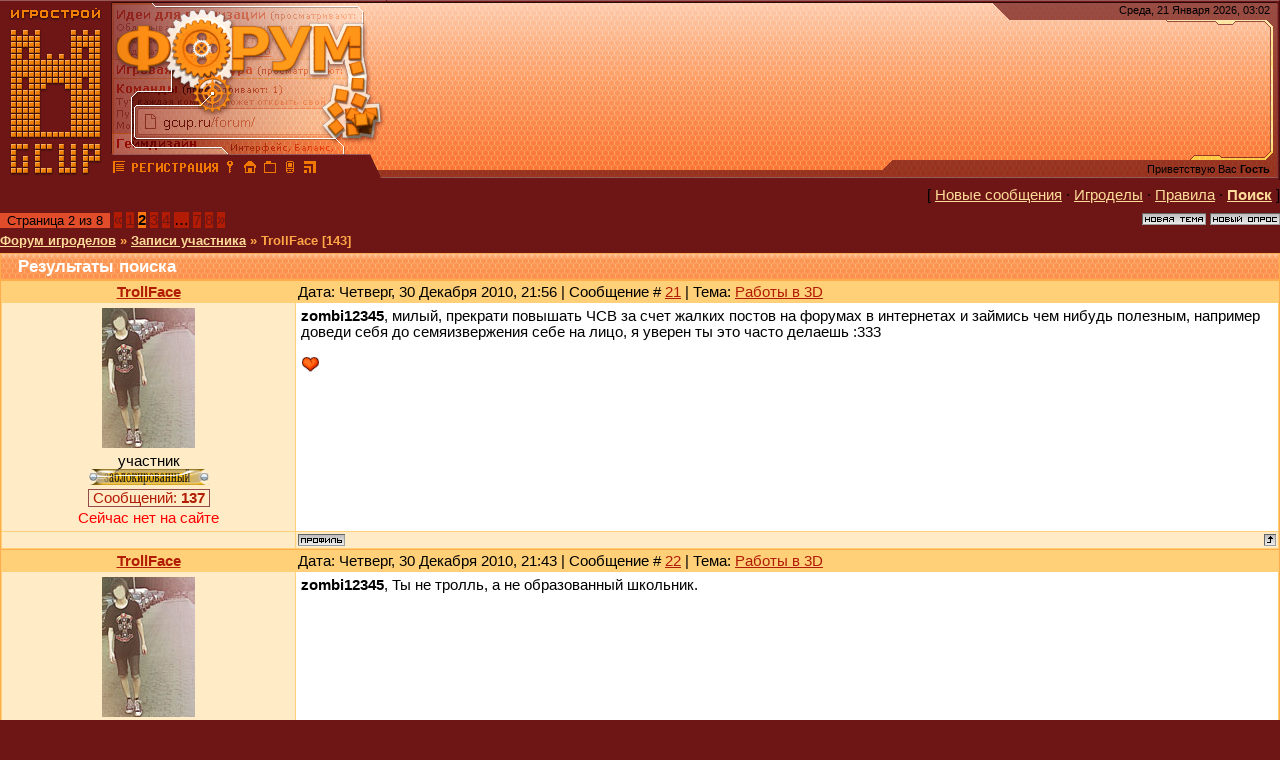

--- FILE ---
content_type: text/html; charset=UTF-8
request_url: https://gcup.ru/forum/0-0-2-42-10950?o3=1
body_size: 15003
content:
<html><head>
<link rel="icon" href="/favicon.ico" type="image/x-icon">
<meta name="viewport" content="width=device-width, initial-scale=1.0">
<title>Записи участника (TrollFace) - Форум игроделов</title>
<link type="text/css" rel="stylesheet" href="/_st/my.css" />
<meta name="description" content="Записи участника (TrollFace) - Форум игроделов - обсуждаются  для всех, кого интересуют  и создание игр. Открытое общение игроделов и программистов из России и СНГ">
<meta name="keywords" content=", , Делать игры, Создать игру, Разработка игр, Проектирование игр, Конструктор игр, Игровой движок, Написать игру, Скачать игру, 3D Game Engine, 3D Мастер, Скрипт, Flash, Геймкриэйтинг, GameDev">

<script
 async="async"
 src="https://cdn-rtb.sape.ru/rtb-b/js/063/2/63.js"
 type="text/javascript">
</script>

	<link rel="stylesheet" href="/.s/src/base.min.css" />
	<link rel="stylesheet" href="/.s/src/layer5.min.css" />

	<script src="/.s/src/jquery-1.12.4.min.js"></script>
	
	<script src="/.s/src/uwnd.min.js"></script>
	<link rel="stylesheet" href="/.s/src/ulightbox/ulightbox.min.css" />
	<script src="/.s/src/ulightbox/ulightbox.min.js"></script>
	<script>
/* --- UCOZ-JS-DATA --- */
window.uCoz = {"layerType":5,"module":"forum","country":"US","uLightboxType":1,"mod":"fr","site":{"domain":"gcup.ru","host":"gamecreating.3dn.ru","id":"4gamecreating"},"ssid":"444476430633261572354","sign":{"5458":"Следующий","7254":"Изменить размер","3125":"Закрыть","7252":"Предыдущий","7253":"Начать слайд-шоу","7287":"Перейти на страницу с фотографией.","7251":"Запрошенный контент не может быть загружен. Пожалуйста, попробуйте позже.","5255":"Помощник"},"language":"ru"};
/* --- UCOZ-JS-CODE --- */

	function Insert(qmid, user, text ) {
		user = user.replace(/\[/g, '\\[').replace(/\]/g, '\\]');
		if ( !!text ) {
			qmid = qmid.replace(/[^0-9]/g, "");
			paste("[quote="+user+";"+qmid+"]"+text+"[/quote]\n", 0);
		} else {
			_uWnd.alert('Выделите текст для цитирования', '', {w:230, h:80, tm:3000});
		}
	}

	function paste(text, flag ) {
		if ( document.selection && flag ) {
			document.addform.message.focus();
			document.addform.document.selection.createRange().text = text;
		} else {
			document.addform.message.value += text;
		}
	}

	function get_selection( ) {
		if ( window.getSelection ) {
			selection = window.getSelection().toString();
		} else if ( document.getSelection ) {
			selection = document.getSelection();
		} else {
			selection = document.selection.createRange().text;
		}
	}

	function pdel(id, n ) {
		if ( confirm('Вы подтверждаете удаление?') ) {
			(window.pDelBut = document.getElementById('dbo' + id))
				&& (pDelBut.width = pDelBut.height = 13) && (pDelBut.src = '/.s/img/ma/m/i2.gif');
			_uPostForm('', {url:'/forum/0-0-' + id + '-8-0-444476430633261572354', 't_pid': n});
		}
	}
$(function() {
		$('#fCode').on('keyup', function(event) {
			try {checkSecure(); } catch(e) {}
		});
	});
	
function loginPopupForm(params = {}) { new _uWnd('LF', ' ', -250, -100, { closeonesc:1, resize:1 }, { url:'/index/40' + (params.urlParams ? '?'+params.urlParams : '') }) }
/* --- UCOZ-JS-END --- */
</script>

	<style>.UhideBlock{display:none; }</style>
	<script type="text/javascript">new Image().src = "//counter.yadro.ru/hit;noadsru?r"+escape(document.referrer)+(screen&&";s"+screen.width+"*"+screen.height+"*"+(screen.colorDepth||screen.pixelDepth))+";u"+escape(document.URL)+";"+Date.now();</script>
</head>

<body style="background: #6e1616; margin:0px; padding:0px">


<table cellpadding="0" cellspacing="0" border="0" width="100%" max-width="1280" height="180" style="background: url('/dis/Dis3.png')">
<tr>
<td width="387" height="180" style="background: url('/dis/DisLF.png')"><table cellpadding="0" cellspacing="0" height="180" border="0"><tr><td valign="top" align="left" style="padding-top: 30px; padding-left: 15px">

</td></tr><tr><td valign="bottom" align="left" style="padding-bottom: 5px; padding-left: 3px;"><a href="/" title="Главная GcUp.ru"><img width=90 height=145 border=0 hspace=8 src="/dis/DisL0.png" onMouseOut=this.src="/dis/DisL0.png" onMouseOver=this.src="/dis/DisL1.png"></a><a href="/forum/" title="Форум игроделов"><img width=16 height=16 border=0 hspace=2 src="/dis/razd.png" onMouseOut=this.src="/dis/razd.png" onMouseOver=this.src="/dis/razd2.png"></a><a href="/index/3" title="Регистрация"><img width=87 height=16 border=0 hspace=2 src="/dis/reg.png" onMouseOut=this.src="/dis/reg.png" onMouseOver=this.src="/dis/reg2.png"></a><a href="javascript:;" rel="nofollow" onclick="loginPopupForm(); return false;" title="Вход"><img width=16 height=16 border=0 hspace=2 src="/dis/vhod.png" onMouseOut=this.src="/dis/vhod.png" onMouseOver=this.src="/dis/vhod2.png"></a><a href="https://gcup.ru" title="Сделать GcUp.ru стартовой страницей" onclick="this.style.behavior='url(#default#homepage)';this.setHomePage(this.href); return false;"><img width=16 height=16 border=0 hspace=2 src="/dis/home.png" onMouseOut=this.src="/dis/home.png" onMouseOver=this.src="/dis/home2.png"></a><a href="https://gcup.ru" title="Закладка GcUp.ru - Всё о создании игр!" rel="sidebar" onclick="if(is_ie){window.external.AddFavorite(this.href,this.title);return false}else if(is_moz||is_ns){alert('Нажмите Ctrl-D');return false;}else if(is_opera)return true;else return false;"><img width=16 height=16 border=0 hspace=2 src="/dis/best.png" onMouseOut=this.src="/dis/best.png" onMouseOver=this.src="/dis/best2.png"></a><a href="/pda" title="PDA-вид"><img width=16 height=16 border=0 hspace=2 src="/dis/pda.png" onMouseOut=this.src="/dis/pda.png" onMouseOver=this.src="/dis/pda2.png"></a><a href="/forum/0-0-0-37" title="RSS"><img width=16 height=16 border=0 hspace=2 src="/dis/rss.png" onMouseOut=this.src="/dis/rss.png" onMouseOver=this.src="/dis/rss2.png"></a>
</td></tr></table></td>
<td>&nbsp;</td>
<td align="right" valign="top" width="407" height="180" style="background: url('/dis/Dis2.png') right no-repeat"><table cellpadding="0" cellspacing="0" height="180" border="0" class="header_table"><tr><td valign="top" align="right" style="padding-top: 4px; font-size:8pt; padding-right: 10px;">Среда, 21 Января 2026, 03:02
</td></tr><tr><td valign="bottom" align="right" style="padding-bottom: 5px; font-size:8pt; padding-right: 10px;">

<div id="SRTB_874640"></div>

<p>
Приветствую Вас <b>Гость</b> </td></tr></table></td>
</tr></table>
<table cellpadding="0" cellspacing="0" border="0" width="100%" style="padding-left: 0px;padding-right: 0px;"><tr><td align="center">
<table border="0" cellpadding="0" height="30" cellspacing="0" width="100%" align="center">
<tr>
<td align="right">[ <a class="fNavLink" href="/forum/0-0-1-34" rel="nofollow">Новые сообщения</a> &middot; 
<a class="fNavLink" href="/forum/0-0-1-35" rel="nofollow">Игроделы</a> &middot; 
<a class="fNavLink" href="/forum/0-0-0-36" rel="nofollow">Правила</a> &middot; 
<a class="fNavLink" href="/forum/0-0-0-6" rel="nofollow"><b>Поиск</b></a> ]</td>
</tr>
</table>

		

		<table class="ThrTopButtonsTbl" border="0" width="100%" cellspacing="0" cellpadding="0">
			<tr class="ThrTopButtonsRow1">
				<td width="50%" class="ThrTopButtonsCl11">
	<ul class="switches switchesTbl forum-pages">
		<li class="pagesInfo">Страница <span class="curPage">2</span> из <span class="numPages">8</span></li>
		<li class="switch switch-back"><a class="switchBack" href="/forum/0-0-1-42-10950?o3=1" title="Предыдущая"><span>&laquo;</span></a></li> <li class="switch"><a class="switchDigit" href="/forum/0-0-1-42-10950?o3=1">1</a></li>
	<li class="switchActive">2</li>
	<li class="switch"><a class="switchDigit" href="/forum/0-0-3-42-10950?o3=1">3</a></li>
	<li class="switch"><a class="switchDigit" href="/forum/0-0-4-42-10950?o3=1">4</a></li>
	<li class="switch"><span>&hellip;</span></li>
	<li class="switch"><a class="switchDigit" href="/forum/0-0-7-42-10950?o3=1">7</a></li>
	<li class="switch"><a class="switchDigit" href="/forum/0-0-8-42-10950?o3=1">8</a></li> <li class="switch switch-next"><a class="switchNext" href="/forum/0-0-3-42-10950?o3=1" title="Следующая"><span>&raquo;</span></a></li>
	</ul></td>
				<td align="right" class="frmBtns ThrTopButtonsCl12"><div id="frmButns83"> <a href="javascript:;" rel="nofollow" onclick="_uWnd.alert('Необходима авторизация для данного действия. Войдите или зарегистрируйтесь.','',{w:230,h:80,tm:3000});return false;"><img alt="" style="margin:0;padding:0;border:0;" title="Новая тема" src="/.s/img/fr/bt/37/t_new.gif" /></a> <a href="javascript:;" rel="nofollow" onclick="_uWnd.alert('Необходима авторизация для данного действия. Войдите или зарегистрируйтесь.','',{w:230,h:80,tm:3000});return false;"><img alt="" style="margin:0;padding:0;border:0;" title="Новый опрос" src="/.s/img/fr/bt/37/t_poll.gif" /></a></div></td></tr>
			
		</table>
		
	<table class="ThrForumBarTbl" border="0" width="100%" cellspacing="0" cellpadding="0">
		<tr class="ThrForumBarRow1">
			<td class="forumNamesBar ThrForumBarCl11 breadcrumbs" style="padding-top:3px;padding-bottom:5px;">
				<a class="forumBar breadcrumb-item" href="/forum/">Форум игроделов</a> <span class="breadcrumb-sep">&raquo;</span> <a class="forumBar breadcrumb-item" href="/forum/0-0-0-6">Записи участника</a> <span class="breadcrumb-sep">&raquo;</span> <span class="breadcrumb-curr">TrollFace [<b>143</b>]</span>
			</td></tr>
	</table>
		
		<div class="gDivLeft">
	<div class="gDivRight">
		<table class="gTable threadpage-posts-table" border="0" width="100%" cellspacing="1" cellpadding="0">
		<tr>
			<td class="gTableTop">
				<div style="float:right" class="gTopCornerRight"></div>
				<span class="forum-title">Результаты поиска</span>
				</td></tr><tr><td class="postSeparator"></td></tr><tr id="post184901"><td class="postRest1"><table border="0" width="100%" cellspacing="1" cellpadding="2" class="postTable">
<tr><td width="23%" class="postTdTop" align="center"><a class="postUser" href="javascript://" onClick="emoticon('[b]TrollFace[/b],');return false;">TrollFace</a></td><td class="postTdTop">Дата: Четверг, 30 Декабря 2010, 21:56 | Сообщение # <a rel="nofollow" name="184901" class="postNumberLink" href="javascript:;" onclick="window.open('https://gcup.ru/forum/30-855-184901-16-1293735407', 'w184901')">21</a> | Тема: <a rel="nofollow" name="184901" class="postNumberLink" href="javascript:;" onclick="window.open('https://gcup.ru/forum/30-855-184901-16-1293735407', 'w184901')">Работы в 3D</a></td></tr>
<tr><td class="postTdInfo" valign="top">
<img title="TrollFace" class="userAvatar" border="0" src="/avatar/54/925049.jpg">
<div class="postRankName">участник</div>
<div class="postRankIco"><img alt="" style="margin:0;padding:0;border:0;" name="groupIcon" src="/ico_f/bann.gif" title="Заблокированные" /></div>

<div class="menuBar">
<a class="menuButton" href="" onclick="return buttonClick(event, 'menu10950');" onmouseover="buttonMouseover(event, 'menu10950');">Сообщений: <b>137</b></a>
</div>
<div id="menu10950" class="menu" onmouseover="menuMouseover(event)">
<a class="menuItem" href="/forum/0-0-1-45-10950?o3=1" title="Список постов пользователя" target="_blank">Все сообщения участника</a>
<div class="menuItemSep"></div>
<a class="menuItem" href="/forum/0-1-1-3-10950" title="Все темы пользователя" target="_blank">Темы участника</a>
<div class="menuItemSep"></div>
<a class="menuItem" href="/forum/0-0-1-3-10950" title="Список тем с постами юзера" target="_blank">Темы с постами юзера</a>
</div>





<div class="statusBlock"><span class="statusOffline">Сейчас нет на сайте</span></div>
 
</td><td class="posttdMessage" valign="top"><span class="ucoz-forum-post" id="ucoz-forum-post-184901" edit-url=""><b>zombi12345</b>, милый, прекрати повышать ЧСВ за счет жалких постов на форумах в интернетах и займись чем нибудь полезным, например доведи себя до семяизвержения себе на лицо, я уверен ты это часто делаешь :333 <p> <img src="http://s12.ucoz.net/sm/1/heart.gif" border="0" align="absmiddle" alt="heart"></span>


</td></tr>
<tr><td class="postBottom" align="center">

</td><td class="postBottom">
<table border="0" width="100%" cellspacing="0" cellpadding="0">
<tr><td><a href="javascript:;" rel="nofollow" onclick="window.open('/index/8-10950', 'up10950', 'scrollbars=1,top=0,left=0,resizable=1,width=700,height=375'); return false;"><img alt="" style="margin:0;padding:0;border:0;" src="/.s/img/fr/bt/37/p_profile.gif" title="Профиль пользователя" /></a>    </td><td align="right" style="padding-right:15px;"></td><td width="2%" nowrap align="right"><a class="goOnTop" href="javascript:scroll(0,0);"><img alt="" style="margin:0;padding:0;border:0;" src="/.s/img/fr/bt/37/p_up.gif" title="Вверх" /></a></td></tr>
</table>
</td></tr></table></td></tr><tr id="post184894"><td class="postRest2"><table border="0" width="100%" cellspacing="1" cellpadding="2" class="postTable">
<tr><td width="23%" class="postTdTop" align="center"><a class="postUser" href="javascript://" onClick="emoticon('[b]TrollFace[/b],');return false;">TrollFace</a></td><td class="postTdTop">Дата: Четверг, 30 Декабря 2010, 21:43 | Сообщение # <a rel="nofollow" name="184894" class="postNumberLink" href="javascript:;" onclick="window.open('https://gcup.ru/forum/30-855-184894-16-1293734624', 'w184894')">22</a> | Тема: <a rel="nofollow" name="184894" class="postNumberLink" href="javascript:;" onclick="window.open('https://gcup.ru/forum/30-855-184894-16-1293734624', 'w184894')">Работы в 3D</a></td></tr>
<tr><td class="postTdInfo" valign="top">
<img title="TrollFace" class="userAvatar" border="0" src="/avatar/54/925049.jpg">
<div class="postRankName">участник</div>
<div class="postRankIco"><img alt="" style="margin:0;padding:0;border:0;" name="groupIcon" src="/ico_f/bann.gif" title="Заблокированные" /></div>

<div class="menuBar">
<a class="menuButton" href="" onclick="return buttonClick(event, 'menu10950');" onmouseover="buttonMouseover(event, 'menu10950');">Сообщений: <b>137</b></a>
</div>
<div id="menu10950" class="menu" onmouseover="menuMouseover(event)">
<a class="menuItem" href="/forum/0-0-1-45-10950?o3=1" title="Список постов пользователя" target="_blank">Все сообщения участника</a>
<div class="menuItemSep"></div>
<a class="menuItem" href="/forum/0-1-1-3-10950" title="Все темы пользователя" target="_blank">Темы участника</a>
<div class="menuItemSep"></div>
<a class="menuItem" href="/forum/0-0-1-3-10950" title="Список тем с постами юзера" target="_blank">Темы с постами юзера</a>
</div>





<div class="statusBlock"><span class="statusOffline">Сейчас нет на сайте</span></div>
 
</td><td class="posttdMessage" valign="top"><span class="ucoz-forum-post" id="ucoz-forum-post-184894" edit-url=""><b>zombi12345</b>, Ты не тролль, а не образованный школьник.</span>


</td></tr>
<tr><td class="postBottom" align="center">

</td><td class="postBottom">
<table border="0" width="100%" cellspacing="0" cellpadding="0">
<tr><td><a href="javascript:;" rel="nofollow" onclick="window.open('/index/8-10950', 'up10950', 'scrollbars=1,top=0,left=0,resizable=1,width=700,height=375'); return false;"><img alt="" style="margin:0;padding:0;border:0;" src="/.s/img/fr/bt/37/p_profile.gif" title="Профиль пользователя" /></a>    </td><td align="right" style="padding-right:15px;"></td><td width="2%" nowrap align="right"><a class="goOnTop" href="javascript:scroll(0,0);"><img alt="" style="margin:0;padding:0;border:0;" src="/.s/img/fr/bt/37/p_up.gif" title="Вверх" /></a></td></tr>
</table>
</td></tr></table></td></tr><tr id="post184156"><td class="postRest1"><table border="0" width="100%" cellspacing="1" cellpadding="2" class="postTable">
<tr><td width="23%" class="postTdTop" align="center"><a class="postUser" href="javascript://" onClick="emoticon('[b]TrollFace[/b],');return false;">TrollFace</a></td><td class="postTdTop">Дата: Среда, 29 Декабря 2010, 23:46 | Сообщение # <a rel="nofollow" name="184156" class="postNumberLink" href="javascript:;" onclick="window.open('https://gcup.ru/forum/9-12053-184156-16-1293655614', 'w184156')">23</a> | Тема: <a rel="nofollow" name="184156" class="postNumberLink" href="javascript:;" onclick="window.open('https://gcup.ru/forum/9-12053-184156-16-1293655614', 'w184156')">[3D] MMORPG. Hero Hunter (MMORPG) от Time 3</a></td></tr>
<tr><td class="postTdInfo" valign="top">
<img title="TrollFace" class="userAvatar" border="0" src="/avatar/54/925049.jpg">
<div class="postRankName">участник</div>
<div class="postRankIco"><img alt="" style="margin:0;padding:0;border:0;" name="groupIcon" src="/ico_f/bann.gif" title="Заблокированные" /></div>

<div class="menuBar">
<a class="menuButton" href="" onclick="return buttonClick(event, 'menu10950');" onmouseover="buttonMouseover(event, 'menu10950');">Сообщений: <b>137</b></a>
</div>
<div id="menu10950" class="menu" onmouseover="menuMouseover(event)">
<a class="menuItem" href="/forum/0-0-1-45-10950?o3=1" title="Список постов пользователя" target="_blank">Все сообщения участника</a>
<div class="menuItemSep"></div>
<a class="menuItem" href="/forum/0-1-1-3-10950" title="Все темы пользователя" target="_blank">Темы участника</a>
<div class="menuItemSep"></div>
<a class="menuItem" href="/forum/0-0-1-3-10950" title="Список тем с постами юзера" target="_blank">Темы с постами юзера</a>
</div>





<div class="statusBlock"><span class="statusOffline">Сейчас нет на сайте</span></div>
 
</td><td class="posttdMessage" valign="top"><span class="ucoz-forum-post" id="ucoz-forum-post-184156" edit-url="">Что лично Вы сделали в данном проекте?</span>


</td></tr>
<tr><td class="postBottom" align="center">

</td><td class="postBottom">
<table border="0" width="100%" cellspacing="0" cellpadding="0">
<tr><td><a href="javascript:;" rel="nofollow" onclick="window.open('/index/8-10950', 'up10950', 'scrollbars=1,top=0,left=0,resizable=1,width=700,height=375'); return false;"><img alt="" style="margin:0;padding:0;border:0;" src="/.s/img/fr/bt/37/p_profile.gif" title="Профиль пользователя" /></a>    </td><td align="right" style="padding-right:15px;"></td><td width="2%" nowrap align="right"><a class="goOnTop" href="javascript:scroll(0,0);"><img alt="" style="margin:0;padding:0;border:0;" src="/.s/img/fr/bt/37/p_up.gif" title="Вверх" /></a></td></tr>
</table>
</td></tr></table></td></tr><tr id="post184137"><td class="postRest2"><table border="0" width="100%" cellspacing="1" cellpadding="2" class="postTable">
<tr><td width="23%" class="postTdTop" align="center"><a class="postUser" href="javascript://" onClick="emoticon('[b]TrollFace[/b],');return false;">TrollFace</a></td><td class="postTdTop">Дата: Среда, 29 Декабря 2010, 23:31 | Сообщение # <a rel="nofollow" name="184137" class="postNumberLink" href="javascript:;" onclick="window.open('https://gcup.ru/forum/9-12053-184137-16-1293654697', 'w184137')">24</a> | Тема: <a rel="nofollow" name="184137" class="postNumberLink" href="javascript:;" onclick="window.open('https://gcup.ru/forum/9-12053-184137-16-1293654697', 'w184137')">[3D] MMORPG. Hero Hunter (MMORPG) от Time 3</a></td></tr>
<tr><td class="postTdInfo" valign="top">
<img title="TrollFace" class="userAvatar" border="0" src="/avatar/54/925049.jpg">
<div class="postRankName">участник</div>
<div class="postRankIco"><img alt="" style="margin:0;padding:0;border:0;" name="groupIcon" src="/ico_f/bann.gif" title="Заблокированные" /></div>

<div class="menuBar">
<a class="menuButton" href="" onclick="return buttonClick(event, 'menu10950');" onmouseover="buttonMouseover(event, 'menu10950');">Сообщений: <b>137</b></a>
</div>
<div id="menu10950" class="menu" onmouseover="menuMouseover(event)">
<a class="menuItem" href="/forum/0-0-1-45-10950?o3=1" title="Список постов пользователя" target="_blank">Все сообщения участника</a>
<div class="menuItemSep"></div>
<a class="menuItem" href="/forum/0-1-1-3-10950" title="Все темы пользователя" target="_blank">Темы участника</a>
<div class="menuItemSep"></div>
<a class="menuItem" href="/forum/0-0-1-3-10950" title="Список тем с постами юзера" target="_blank">Темы с постами юзера</a>
</div>





<div class="statusBlock"><span class="statusOffline">Сейчас нет на сайте</span></div>
 
</td><td class="posttdMessage" valign="top"><span class="ucoz-forum-post" id="ucoz-forum-post-184137" edit-url="">Свой сервер и своя игра это разные вещи.</span>


</td></tr>
<tr><td class="postBottom" align="center">

</td><td class="postBottom">
<table border="0" width="100%" cellspacing="0" cellpadding="0">
<tr><td><a href="javascript:;" rel="nofollow" onclick="window.open('/index/8-10950', 'up10950', 'scrollbars=1,top=0,left=0,resizable=1,width=700,height=375'); return false;"><img alt="" style="margin:0;padding:0;border:0;" src="/.s/img/fr/bt/37/p_profile.gif" title="Профиль пользователя" /></a>    </td><td align="right" style="padding-right:15px;"></td><td width="2%" nowrap align="right"><a class="goOnTop" href="javascript:scroll(0,0);"><img alt="" style="margin:0;padding:0;border:0;" src="/.s/img/fr/bt/37/p_up.gif" title="Вверх" /></a></td></tr>
</table>
</td></tr></table></td></tr><tr id="post184124"><td class="postRest1"><table border="0" width="100%" cellspacing="1" cellpadding="2" class="postTable">
<tr><td width="23%" class="postTdTop" align="center"><a class="postUser" href="javascript://" onClick="emoticon('[b]TrollFace[/b],');return false;">TrollFace</a></td><td class="postTdTop">Дата: Среда, 29 Декабря 2010, 23:18 | Сообщение # <a rel="nofollow" name="184124" class="postNumberLink" href="javascript:;" onclick="window.open('https://gcup.ru/forum/69-11660-184124-16-1293653911', 'w184124')">25</a> | Тема: <a rel="nofollow" name="184124" class="postNumberLink" href="javascript:;" onclick="window.open('https://gcup.ru/forum/69-11660-184124-16-1293653911', 'w184124')">[2D] Fury Dash&#124;Яростный рывок</a></td></tr>
<tr><td class="postTdInfo" valign="top">
<img title="TrollFace" class="userAvatar" border="0" src="/avatar/54/925049.jpg">
<div class="postRankName">участник</div>
<div class="postRankIco"><img alt="" style="margin:0;padding:0;border:0;" name="groupIcon" src="/ico_f/bann.gif" title="Заблокированные" /></div>

<div class="menuBar">
<a class="menuButton" href="" onclick="return buttonClick(event, 'menu10950');" onmouseover="buttonMouseover(event, 'menu10950');">Сообщений: <b>137</b></a>
</div>
<div id="menu10950" class="menu" onmouseover="menuMouseover(event)">
<a class="menuItem" href="/forum/0-0-1-45-10950?o3=1" title="Список постов пользователя" target="_blank">Все сообщения участника</a>
<div class="menuItemSep"></div>
<a class="menuItem" href="/forum/0-1-1-3-10950" title="Все темы пользователя" target="_blank">Темы участника</a>
<div class="menuItemSep"></div>
<a class="menuItem" href="/forum/0-0-1-3-10950" title="Список тем с постами юзера" target="_blank">Темы с постами юзера</a>
</div>





<div class="statusBlock"><span class="statusOffline">Сейчас нет на сайте</span></div>
 
</td><td class="posttdMessage" valign="top"><span class="ucoz-forum-post" id="ucoz-forum-post-184124" edit-url=""><b>Dash_Shepard</b>, Для Скирры вполне хватит и одного программиста.) А из перечисленных тобой действительно мощный спец. это Мэри.) <p> Будем ждать в общем.)</span>


</td></tr>
<tr><td class="postBottom" align="center">

</td><td class="postBottom">
<table border="0" width="100%" cellspacing="0" cellpadding="0">
<tr><td><a href="javascript:;" rel="nofollow" onclick="window.open('/index/8-10950', 'up10950', 'scrollbars=1,top=0,left=0,resizable=1,width=700,height=375'); return false;"><img alt="" style="margin:0;padding:0;border:0;" src="/.s/img/fr/bt/37/p_profile.gif" title="Профиль пользователя" /></a>    </td><td align="right" style="padding-right:15px;"></td><td width="2%" nowrap align="right"><a class="goOnTop" href="javascript:scroll(0,0);"><img alt="" style="margin:0;padding:0;border:0;" src="/.s/img/fr/bt/37/p_up.gif" title="Вверх" /></a></td></tr>
</table>
</td></tr></table></td></tr><tr id="post184113"><td class="postRest2"><table border="0" width="100%" cellspacing="1" cellpadding="2" class="postTable">
<tr><td width="23%" class="postTdTop" align="center"><a class="postUser" href="javascript://" onClick="emoticon('[b]TrollFace[/b],');return false;">TrollFace</a></td><td class="postTdTop">Дата: Среда, 29 Декабря 2010, 22:24 | Сообщение # <a rel="nofollow" name="184113" class="postNumberLink" href="javascript:;" onclick="window.open('https://gcup.ru/forum/69-11660-184113-16-1293650649', 'w184113')">26</a> | Тема: <a rel="nofollow" name="184113" class="postNumberLink" href="javascript:;" onclick="window.open('https://gcup.ru/forum/69-11660-184113-16-1293650649', 'w184113')">[2D] Fury Dash&#124;Яростный рывок</a></td></tr>
<tr><td class="postTdInfo" valign="top">
<img title="TrollFace" class="userAvatar" border="0" src="/avatar/54/925049.jpg">
<div class="postRankName">участник</div>
<div class="postRankIco"><img alt="" style="margin:0;padding:0;border:0;" name="groupIcon" src="/ico_f/bann.gif" title="Заблокированные" /></div>

<div class="menuBar">
<a class="menuButton" href="" onclick="return buttonClick(event, 'menu10950');" onmouseover="buttonMouseover(event, 'menu10950');">Сообщений: <b>137</b></a>
</div>
<div id="menu10950" class="menu" onmouseover="menuMouseover(event)">
<a class="menuItem" href="/forum/0-0-1-45-10950?o3=1" title="Список постов пользователя" target="_blank">Все сообщения участника</a>
<div class="menuItemSep"></div>
<a class="menuItem" href="/forum/0-1-1-3-10950" title="Все темы пользователя" target="_blank">Темы участника</a>
<div class="menuItemSep"></div>
<a class="menuItem" href="/forum/0-0-1-3-10950" title="Список тем с постами юзера" target="_blank">Темы с постами юзера</a>
</div>





<div class="statusBlock"><span class="statusOffline">Сейчас нет на сайте</span></div>
 
</td><td class="posttdMessage" valign="top"><span class="ucoz-forum-post" id="ucoz-forum-post-184113" edit-url=""><b>Dash_Shepard</b>, Ну стоит начинать с механики, я думаю, а не с магазинчика вещей и прыгающих сисек.</span>


</td></tr>
<tr><td class="postBottom" align="center">

</td><td class="postBottom">
<table border="0" width="100%" cellspacing="0" cellpadding="0">
<tr><td><a href="javascript:;" rel="nofollow" onclick="window.open('/index/8-10950', 'up10950', 'scrollbars=1,top=0,left=0,resizable=1,width=700,height=375'); return false;"><img alt="" style="margin:0;padding:0;border:0;" src="/.s/img/fr/bt/37/p_profile.gif" title="Профиль пользователя" /></a>    </td><td align="right" style="padding-right:15px;"></td><td width="2%" nowrap align="right"><a class="goOnTop" href="javascript:scroll(0,0);"><img alt="" style="margin:0;padding:0;border:0;" src="/.s/img/fr/bt/37/p_up.gif" title="Вверх" /></a></td></tr>
</table>
</td></tr></table></td></tr><tr id="post184106"><td class="postRest1"><table border="0" width="100%" cellspacing="1" cellpadding="2" class="postTable">
<tr><td width="23%" class="postTdTop" align="center"><a class="postUser" href="javascript://" onClick="emoticon('[b]TrollFace[/b],');return false;">TrollFace</a></td><td class="postTdTop">Дата: Среда, 29 Декабря 2010, 21:52 | Сообщение # <a rel="nofollow" name="184106" class="postNumberLink" href="javascript:;" onclick="window.open('https://gcup.ru/forum/69-11660-184106-16-1293648758', 'w184106')">27</a> | Тема: <a rel="nofollow" name="184106" class="postNumberLink" href="javascript:;" onclick="window.open('https://gcup.ru/forum/69-11660-184106-16-1293648758', 'w184106')">[2D] Fury Dash&#124;Яростный рывок</a></td></tr>
<tr><td class="postTdInfo" valign="top">
<img title="TrollFace" class="userAvatar" border="0" src="/avatar/54/925049.jpg">
<div class="postRankName">участник</div>
<div class="postRankIco"><img alt="" style="margin:0;padding:0;border:0;" name="groupIcon" src="/ico_f/bann.gif" title="Заблокированные" /></div>

<div class="menuBar">
<a class="menuButton" href="" onclick="return buttonClick(event, 'menu10950');" onmouseover="buttonMouseover(event, 'menu10950');">Сообщений: <b>137</b></a>
</div>
<div id="menu10950" class="menu" onmouseover="menuMouseover(event)">
<a class="menuItem" href="/forum/0-0-1-45-10950?o3=1" title="Список постов пользователя" target="_blank">Все сообщения участника</a>
<div class="menuItemSep"></div>
<a class="menuItem" href="/forum/0-1-1-3-10950" title="Все темы пользователя" target="_blank">Темы участника</a>
<div class="menuItemSep"></div>
<a class="menuItem" href="/forum/0-0-1-3-10950" title="Список тем с постами юзера" target="_blank">Темы с постами юзера</a>
</div>





<div class="statusBlock"><span class="statusOffline">Сейчас нет на сайте</span></div>
 
</td><td class="posttdMessage" valign="top"><span class="ucoz-forum-post" id="ucoz-forum-post-184106" edit-url=""><b>Dash_Shepard</b>, когда уже геймплей будет, а не арты?)</span>


</td></tr>
<tr><td class="postBottom" align="center">

</td><td class="postBottom">
<table border="0" width="100%" cellspacing="0" cellpadding="0">
<tr><td><a href="javascript:;" rel="nofollow" onclick="window.open('/index/8-10950', 'up10950', 'scrollbars=1,top=0,left=0,resizable=1,width=700,height=375'); return false;"><img alt="" style="margin:0;padding:0;border:0;" src="/.s/img/fr/bt/37/p_profile.gif" title="Профиль пользователя" /></a>    </td><td align="right" style="padding-right:15px;"></td><td width="2%" nowrap align="right"><a class="goOnTop" href="javascript:scroll(0,0);"><img alt="" style="margin:0;padding:0;border:0;" src="/.s/img/fr/bt/37/p_up.gif" title="Вверх" /></a></td></tr>
</table>
</td></tr></table></td></tr><tr id="post184013"><td class="postRest2"><table border="0" width="100%" cellspacing="1" cellpadding="2" class="postTable">
<tr><td width="23%" class="postTdTop" align="center"><a class="postUser" href="javascript://" onClick="emoticon('[b]TrollFace[/b],');return false;">TrollFace</a></td><td class="postTdTop">Дата: Среда, 29 Декабря 2010, 19:12 | Сообщение # <a rel="nofollow" name="184013" class="postNumberLink" href="javascript:;" onclick="window.open('https://gcup.ru/forum/13-12046-184013-16-1293639138', 'w184013')">28</a> | Тема: <a rel="nofollow" name="184013" class="postNumberLink" href="javascript:;" onclick="window.open('https://gcup.ru/forum/13-12046-184013-16-1293639138', 'w184013')">Maker-Game.ucoz.ru</a></td></tr>
<tr><td class="postTdInfo" valign="top">
<img title="TrollFace" class="userAvatar" border="0" src="/avatar/54/925049.jpg">
<div class="postRankName">участник</div>
<div class="postRankIco"><img alt="" style="margin:0;padding:0;border:0;" name="groupIcon" src="/ico_f/bann.gif" title="Заблокированные" /></div>

<div class="menuBar">
<a class="menuButton" href="" onclick="return buttonClick(event, 'menu10950');" onmouseover="buttonMouseover(event, 'menu10950');">Сообщений: <b>137</b></a>
</div>
<div id="menu10950" class="menu" onmouseover="menuMouseover(event)">
<a class="menuItem" href="/forum/0-0-1-45-10950?o3=1" title="Список постов пользователя" target="_blank">Все сообщения участника</a>
<div class="menuItemSep"></div>
<a class="menuItem" href="/forum/0-1-1-3-10950" title="Все темы пользователя" target="_blank">Темы участника</a>
<div class="menuItemSep"></div>
<a class="menuItem" href="/forum/0-0-1-3-10950" title="Список тем с постами юзера" target="_blank">Темы с постами юзера</a>
</div>





<div class="statusBlock"><span class="statusOffline">Сейчас нет на сайте</span></div>
 
</td><td class="posttdMessage" valign="top"><span class="ucoz-forum-post" id="ucoz-forum-post-184013" edit-url=""><b>DZHOKER</b>, Во первых. Ты специально заметил из всех сайтов перечисленных только геймдев? <br /> Во вторых. Чего ты знаешь о геймдеве? Ничего, почти уверен. Для создания тематического сайта, нужно владеть огромным количеством информации о том, о чем пишете.</span>


</td></tr>
<tr><td class="postBottom" align="center">

</td><td class="postBottom">
<table border="0" width="100%" cellspacing="0" cellpadding="0">
<tr><td><a href="javascript:;" rel="nofollow" onclick="window.open('/index/8-10950', 'up10950', 'scrollbars=1,top=0,left=0,resizable=1,width=700,height=375'); return false;"><img alt="" style="margin:0;padding:0;border:0;" src="/.s/img/fr/bt/37/p_profile.gif" title="Профиль пользователя" /></a>    </td><td align="right" style="padding-right:15px;"></td><td width="2%" nowrap align="right"><a class="goOnTop" href="javascript:scroll(0,0);"><img alt="" style="margin:0;padding:0;border:0;" src="/.s/img/fr/bt/37/p_up.gif" title="Вверх" /></a></td></tr>
</table>
</td></tr></table></td></tr><tr id="post184009"><td class="postRest1"><table border="0" width="100%" cellspacing="1" cellpadding="2" class="postTable">
<tr><td width="23%" class="postTdTop" align="center"><a class="postUser" href="javascript://" onClick="emoticon('[b]TrollFace[/b],');return false;">TrollFace</a></td><td class="postTdTop">Дата: Среда, 29 Декабря 2010, 19:09 | Сообщение # <a rel="nofollow" name="184009" class="postNumberLink" href="javascript:;" onclick="window.open('https://gcup.ru/forum/13-12046-184009-16-1293638957', 'w184009')">29</a> | Тема: <a rel="nofollow" name="184009" class="postNumberLink" href="javascript:;" onclick="window.open('https://gcup.ru/forum/13-12046-184009-16-1293638957', 'w184009')">Maker-Game.ucoz.ru</a></td></tr>
<tr><td class="postTdInfo" valign="top">
<img title="TrollFace" class="userAvatar" border="0" src="/avatar/54/925049.jpg">
<div class="postRankName">участник</div>
<div class="postRankIco"><img alt="" style="margin:0;padding:0;border:0;" name="groupIcon" src="/ico_f/bann.gif" title="Заблокированные" /></div>

<div class="menuBar">
<a class="menuButton" href="" onclick="return buttonClick(event, 'menu10950');" onmouseover="buttonMouseover(event, 'menu10950');">Сообщений: <b>137</b></a>
</div>
<div id="menu10950" class="menu" onmouseover="menuMouseover(event)">
<a class="menuItem" href="/forum/0-0-1-45-10950?o3=1" title="Список постов пользователя" target="_blank">Все сообщения участника</a>
<div class="menuItemSep"></div>
<a class="menuItem" href="/forum/0-1-1-3-10950" title="Все темы пользователя" target="_blank">Темы участника</a>
<div class="menuItemSep"></div>
<a class="menuItem" href="/forum/0-0-1-3-10950" title="Список тем с постами юзера" target="_blank">Темы с постами юзера</a>
</div>





<div class="statusBlock"><span class="statusOffline">Сейчас нет на сайте</span></div>
 
</td><td class="posttdMessage" valign="top"><span class="ucoz-forum-post" id="ucoz-forum-post-184009" edit-url=""><b>DZHOKER</b>, Все уже создано за тебя. GCUP/GCC/GameDevru/etc</span>


</td></tr>
<tr><td class="postBottom" align="center">

</td><td class="postBottom">
<table border="0" width="100%" cellspacing="0" cellpadding="0">
<tr><td><a href="javascript:;" rel="nofollow" onclick="window.open('/index/8-10950', 'up10950', 'scrollbars=1,top=0,left=0,resizable=1,width=700,height=375'); return false;"><img alt="" style="margin:0;padding:0;border:0;" src="/.s/img/fr/bt/37/p_profile.gif" title="Профиль пользователя" /></a>    </td><td align="right" style="padding-right:15px;"></td><td width="2%" nowrap align="right"><a class="goOnTop" href="javascript:scroll(0,0);"><img alt="" style="margin:0;padding:0;border:0;" src="/.s/img/fr/bt/37/p_up.gif" title="Вверх" /></a></td></tr>
</table>
</td></tr></table></td></tr><tr id="post184006"><td class="postRest2"><table border="0" width="100%" cellspacing="1" cellpadding="2" class="postTable">
<tr><td width="23%" class="postTdTop" align="center"><a class="postUser" href="javascript://" onClick="emoticon('[b]TrollFace[/b],');return false;">TrollFace</a></td><td class="postTdTop">Дата: Среда, 29 Декабря 2010, 19:06 | Сообщение # <a rel="nofollow" name="184006" class="postNumberLink" href="javascript:;" onclick="window.open('https://gcup.ru/forum/13-12046-184006-16-1293638806', 'w184006')">30</a> | Тема: <a rel="nofollow" name="184006" class="postNumberLink" href="javascript:;" onclick="window.open('https://gcup.ru/forum/13-12046-184006-16-1293638806', 'w184006')">Maker-Game.ucoz.ru</a></td></tr>
<tr><td class="postTdInfo" valign="top">
<img title="TrollFace" class="userAvatar" border="0" src="/avatar/54/925049.jpg">
<div class="postRankName">участник</div>
<div class="postRankIco"><img alt="" style="margin:0;padding:0;border:0;" name="groupIcon" src="/ico_f/bann.gif" title="Заблокированные" /></div>

<div class="menuBar">
<a class="menuButton" href="" onclick="return buttonClick(event, 'menu10950');" onmouseover="buttonMouseover(event, 'menu10950');">Сообщений: <b>137</b></a>
</div>
<div id="menu10950" class="menu" onmouseover="menuMouseover(event)">
<a class="menuItem" href="/forum/0-0-1-45-10950?o3=1" title="Список постов пользователя" target="_blank">Все сообщения участника</a>
<div class="menuItemSep"></div>
<a class="menuItem" href="/forum/0-1-1-3-10950" title="Все темы пользователя" target="_blank">Темы участника</a>
<div class="menuItemSep"></div>
<a class="menuItem" href="/forum/0-0-1-3-10950" title="Список тем с постами юзера" target="_blank">Темы с постами юзера</a>
</div>





<div class="statusBlock"><span class="statusOffline">Сейчас нет на сайте</span></div>
 
</td><td class="posttdMessage" valign="top"><span class="ucoz-forum-post" id="ucoz-forum-post-184006" edit-url=""><b>DZHOKER</b>, Поверь мне, ничего из этой затеи не выйдет. <br /> Займись чем-нибудь полезным.</span>


</td></tr>
<tr><td class="postBottom" align="center">

</td><td class="postBottom">
<table border="0" width="100%" cellspacing="0" cellpadding="0">
<tr><td><a href="javascript:;" rel="nofollow" onclick="window.open('/index/8-10950', 'up10950', 'scrollbars=1,top=0,left=0,resizable=1,width=700,height=375'); return false;"><img alt="" style="margin:0;padding:0;border:0;" src="/.s/img/fr/bt/37/p_profile.gif" title="Профиль пользователя" /></a>    </td><td align="right" style="padding-right:15px;"></td><td width="2%" nowrap align="right"><a class="goOnTop" href="javascript:scroll(0,0);"><img alt="" style="margin:0;padding:0;border:0;" src="/.s/img/fr/bt/37/p_up.gif" title="Вверх" /></a></td></tr>
</table>
</td></tr></table></td></tr><tr id="post184003"><td class="postRest1"><table border="0" width="100%" cellspacing="1" cellpadding="2" class="postTable">
<tr><td width="23%" class="postTdTop" align="center"><a class="postUser" href="javascript://" onClick="emoticon('[b]TrollFace[/b],');return false;">TrollFace</a></td><td class="postTdTop">Дата: Среда, 29 Декабря 2010, 19:03 | Сообщение # <a rel="nofollow" name="184003" class="postNumberLink" href="javascript:;" onclick="window.open('https://gcup.ru/forum/13-12046-184003-16-1293638603', 'w184003')">31</a> | Тема: <a rel="nofollow" name="184003" class="postNumberLink" href="javascript:;" onclick="window.open('https://gcup.ru/forum/13-12046-184003-16-1293638603', 'w184003')">Maker-Game.ucoz.ru</a></td></tr>
<tr><td class="postTdInfo" valign="top">
<img title="TrollFace" class="userAvatar" border="0" src="/avatar/54/925049.jpg">
<div class="postRankName">участник</div>
<div class="postRankIco"><img alt="" style="margin:0;padding:0;border:0;" name="groupIcon" src="/ico_f/bann.gif" title="Заблокированные" /></div>

<div class="menuBar">
<a class="menuButton" href="" onclick="return buttonClick(event, 'menu10950');" onmouseover="buttonMouseover(event, 'menu10950');">Сообщений: <b>137</b></a>
</div>
<div id="menu10950" class="menu" onmouseover="menuMouseover(event)">
<a class="menuItem" href="/forum/0-0-1-45-10950?o3=1" title="Список постов пользователя" target="_blank">Все сообщения участника</a>
<div class="menuItemSep"></div>
<a class="menuItem" href="/forum/0-1-1-3-10950" title="Все темы пользователя" target="_blank">Темы участника</a>
<div class="menuItemSep"></div>
<a class="menuItem" href="/forum/0-0-1-3-10950" title="Список тем с постами юзера" target="_blank">Темы с постами юзера</a>
</div>





<div class="statusBlock"><span class="statusOffline">Сейчас нет на сайте</span></div>
 
</td><td class="posttdMessage" valign="top"><span class="ucoz-forum-post" id="ucoz-forum-post-184003" edit-url=""><b>DZHOKER</b>, Там никто не зарегистрируется и ничего не будет. <br /> В любом случае данный сайт не проживет больше недели, ок. <p> Зарегистрировать аккаунт на ucoz может каждый. Сделать стоющий сайт может далеко не каждый.</span>


</td></tr>
<tr><td class="postBottom" align="center">

</td><td class="postBottom">
<table border="0" width="100%" cellspacing="0" cellpadding="0">
<tr><td><a href="javascript:;" rel="nofollow" onclick="window.open('/index/8-10950', 'up10950', 'scrollbars=1,top=0,left=0,resizable=1,width=700,height=375'); return false;"><img alt="" style="margin:0;padding:0;border:0;" src="/.s/img/fr/bt/37/p_profile.gif" title="Профиль пользователя" /></a>    </td><td align="right" style="padding-right:15px;"></td><td width="2%" nowrap align="right"><a class="goOnTop" href="javascript:scroll(0,0);"><img alt="" style="margin:0;padding:0;border:0;" src="/.s/img/fr/bt/37/p_up.gif" title="Вверх" /></a></td></tr>
</table>
</td></tr></table></td></tr><tr id="post183999"><td class="postRest2"><table border="0" width="100%" cellspacing="1" cellpadding="2" class="postTable">
<tr><td width="23%" class="postTdTop" align="center"><a class="postUser" href="javascript://" onClick="emoticon('[b]TrollFace[/b],');return false;">TrollFace</a></td><td class="postTdTop">Дата: Среда, 29 Декабря 2010, 18:58 | Сообщение # <a rel="nofollow" name="183999" class="postNumberLink" href="javascript:;" onclick="window.open('https://gcup.ru/forum/13-12046-183999-16-1293638298', 'w183999')">32</a> | Тема: <a rel="nofollow" name="183999" class="postNumberLink" href="javascript:;" onclick="window.open('https://gcup.ru/forum/13-12046-183999-16-1293638298', 'w183999')">Maker-Game.ucoz.ru</a></td></tr>
<tr><td class="postTdInfo" valign="top">
<img title="TrollFace" class="userAvatar" border="0" src="/avatar/54/925049.jpg">
<div class="postRankName">участник</div>
<div class="postRankIco"><img alt="" style="margin:0;padding:0;border:0;" name="groupIcon" src="/ico_f/bann.gif" title="Заблокированные" /></div>

<div class="menuBar">
<a class="menuButton" href="" onclick="return buttonClick(event, 'menu10950');" onmouseover="buttonMouseover(event, 'menu10950');">Сообщений: <b>137</b></a>
</div>
<div id="menu10950" class="menu" onmouseover="menuMouseover(event)">
<a class="menuItem" href="/forum/0-0-1-45-10950?o3=1" title="Список постов пользователя" target="_blank">Все сообщения участника</a>
<div class="menuItemSep"></div>
<a class="menuItem" href="/forum/0-1-1-3-10950" title="Все темы пользователя" target="_blank">Темы участника</a>
<div class="menuItemSep"></div>
<a class="menuItem" href="/forum/0-0-1-3-10950" title="Список тем с постами юзера" target="_blank">Темы с постами юзера</a>
</div>





<div class="statusBlock"><span class="statusOffline">Сейчас нет на сайте</span></div>
 
</td><td class="posttdMessage" valign="top"><span class="ucoz-forum-post" id="ucoz-forum-post-183999" edit-url=""><b>DZHOKER</b>, Ну и зачем этот шаблонный сайт? Чем он будет лучше других, уже имеющихся сайтов?</span>


</td></tr>
<tr><td class="postBottom" align="center">

</td><td class="postBottom">
<table border="0" width="100%" cellspacing="0" cellpadding="0">
<tr><td><a href="javascript:;" rel="nofollow" onclick="window.open('/index/8-10950', 'up10950', 'scrollbars=1,top=0,left=0,resizable=1,width=700,height=375'); return false;"><img alt="" style="margin:0;padding:0;border:0;" src="/.s/img/fr/bt/37/p_profile.gif" title="Профиль пользователя" /></a>    </td><td align="right" style="padding-right:15px;"></td><td width="2%" nowrap align="right"><a class="goOnTop" href="javascript:scroll(0,0);"><img alt="" style="margin:0;padding:0;border:0;" src="/.s/img/fr/bt/37/p_up.gif" title="Вверх" /></a></td></tr>
</table>
</td></tr></table></td></tr><tr id="post181938"><td class="postRest1"><table border="0" width="100%" cellspacing="1" cellpadding="2" class="postTable">
<tr><td width="23%" class="postTdTop" align="center"><a class="postUser" href="javascript://" onClick="emoticon('[b]TrollFace[/b],');return false;">TrollFace</a></td><td class="postTdTop">Дата: Суббота, 25 Декабря 2010, 17:42 | Сообщение # <a rel="nofollow" name="181938" class="postNumberLink" href="javascript:;" onclick="window.open('https://gcup.ru/forum/28-10966-181938-16-1293288179', 'w181938')">33</a> | Тема: <a rel="nofollow" name="181938" class="postNumberLink" href="javascript:;" onclick="window.open('https://gcup.ru/forum/28-10966-181938-16-1293288179', 'w181938')">[2D] Doodler - crazy jump</a></td></tr>
<tr><td class="postTdInfo" valign="top">
<img title="TrollFace" class="userAvatar" border="0" src="/avatar/54/925049.jpg">
<div class="postRankName">участник</div>
<div class="postRankIco"><img alt="" style="margin:0;padding:0;border:0;" name="groupIcon" src="/ico_f/bann.gif" title="Заблокированные" /></div>

<div class="menuBar">
<a class="menuButton" href="" onclick="return buttonClick(event, 'menu10950');" onmouseover="buttonMouseover(event, 'menu10950');">Сообщений: <b>137</b></a>
</div>
<div id="menu10950" class="menu" onmouseover="menuMouseover(event)">
<a class="menuItem" href="/forum/0-0-1-45-10950?o3=1" title="Список постов пользователя" target="_blank">Все сообщения участника</a>
<div class="menuItemSep"></div>
<a class="menuItem" href="/forum/0-1-1-3-10950" title="Все темы пользователя" target="_blank">Темы участника</a>
<div class="menuItemSep"></div>
<a class="menuItem" href="/forum/0-0-1-3-10950" title="Список тем с постами юзера" target="_blank">Темы с постами юзера</a>
</div>





<div class="statusBlock"><span class="statusOffline">Сейчас нет на сайте</span></div>
 
</td><td class="posttdMessage" valign="top"><span class="ucoz-forum-post" id="ucoz-forum-post-181938" edit-url=""><b>Analogman</b>, facepalm <br /> Тащемта это ремейк Doodle jump.</span>


</td></tr>
<tr><td class="postBottom" align="center">

</td><td class="postBottom">
<table border="0" width="100%" cellspacing="0" cellpadding="0">
<tr><td><a href="javascript:;" rel="nofollow" onclick="window.open('/index/8-10950', 'up10950', 'scrollbars=1,top=0,left=0,resizable=1,width=700,height=375'); return false;"><img alt="" style="margin:0;padding:0;border:0;" src="/.s/img/fr/bt/37/p_profile.gif" title="Профиль пользователя" /></a>    </td><td align="right" style="padding-right:15px;"></td><td width="2%" nowrap align="right"><a class="goOnTop" href="javascript:scroll(0,0);"><img alt="" style="margin:0;padding:0;border:0;" src="/.s/img/fr/bt/37/p_up.gif" title="Вверх" /></a></td></tr>
</table>
</td></tr></table></td></tr><tr id="post177978"><td class="postRest2"><table border="0" width="100%" cellspacing="1" cellpadding="2" class="postTable">
<tr><td width="23%" class="postTdTop" align="center"><a class="postUser" href="javascript://" onClick="emoticon('[b]TrollFace[/b],');return false;">TrollFace</a></td><td class="postTdTop">Дата: Суббота, 18 Декабря 2010, 02:32 | Сообщение # <a rel="nofollow" name="177978" class="postNumberLink" href="javascript:;" onclick="window.open('https://gcup.ru/forum/9-848-177978-16-1292628720', 'w177978')">34</a> | Тема: <a rel="nofollow" name="177978" class="postNumberLink" href="javascript:;" onclick="window.open('https://gcup.ru/forum/9-848-177978-16-1292628720', 'w177978')">Постскриптум [P.S.]</a></td></tr>
<tr><td class="postTdInfo" valign="top">
<img title="TrollFace" class="userAvatar" border="0" src="/avatar/54/925049.jpg">
<div class="postRankName">участник</div>
<div class="postRankIco"><img alt="" style="margin:0;padding:0;border:0;" name="groupIcon" src="/ico_f/bann.gif" title="Заблокированные" /></div>

<div class="menuBar">
<a class="menuButton" href="" onclick="return buttonClick(event, 'menu10950');" onmouseover="buttonMouseover(event, 'menu10950');">Сообщений: <b>137</b></a>
</div>
<div id="menu10950" class="menu" onmouseover="menuMouseover(event)">
<a class="menuItem" href="/forum/0-0-1-45-10950?o3=1" title="Список постов пользователя" target="_blank">Все сообщения участника</a>
<div class="menuItemSep"></div>
<a class="menuItem" href="/forum/0-1-1-3-10950" title="Все темы пользователя" target="_blank">Темы участника</a>
<div class="menuItemSep"></div>
<a class="menuItem" href="/forum/0-0-1-3-10950" title="Список тем с постами юзера" target="_blank">Темы с постами юзера</a>
</div>





<div class="statusBlock"><span class="statusOffline">Сейчас нет на сайте</span></div>
 
</td><td class="posttdMessage" valign="top"><span class="ucoz-forum-post" id="ucoz-forum-post-177978" edit-url=""><b>Stalkerfan</b>, На кой ты поднял прошлогоднюю тему? Данный проект переродился в другой проект. Другой проект в проект поновее и т.п.</span>


</td></tr>
<tr><td class="postBottom" align="center">

</td><td class="postBottom">
<table border="0" width="100%" cellspacing="0" cellpadding="0">
<tr><td><a href="javascript:;" rel="nofollow" onclick="window.open('/index/8-10950', 'up10950', 'scrollbars=1,top=0,left=0,resizable=1,width=700,height=375'); return false;"><img alt="" style="margin:0;padding:0;border:0;" src="/.s/img/fr/bt/37/p_profile.gif" title="Профиль пользователя" /></a>    </td><td align="right" style="padding-right:15px;"></td><td width="2%" nowrap align="right"><a class="goOnTop" href="javascript:scroll(0,0);"><img alt="" style="margin:0;padding:0;border:0;" src="/.s/img/fr/bt/37/p_up.gif" title="Вверх" /></a></td></tr>
</table>
</td></tr></table></td></tr><tr id="post177742"><td class="postRest1"><table border="0" width="100%" cellspacing="1" cellpadding="2" class="postTable">
<tr><td width="23%" class="postTdTop" align="center"><a class="postUser" href="javascript://" onClick="emoticon('[b]TrollFace[/b],');return false;">TrollFace</a></td><td class="postTdTop">Дата: Пятница, 17 Декабря 2010, 19:47 | Сообщение # <a rel="nofollow" name="177742" class="postNumberLink" href="javascript:;" onclick="window.open('https://gcup.ru/forum/20-11663-177742-16-1292604425', 'w177742')">35</a> | Тема: <a rel="nofollow" name="177742" class="postNumberLink" href="javascript:;" onclick="window.open('https://gcup.ru/forum/20-11663-177742-16-1292604425', 'w177742')">Internet Explorer 9 назван самым безопасным браузером</a></td></tr>
<tr><td class="postTdInfo" valign="top">
<img title="TrollFace" class="userAvatar" border="0" src="/avatar/54/925049.jpg">
<div class="postRankName">участник</div>
<div class="postRankIco"><img alt="" style="margin:0;padding:0;border:0;" name="groupIcon" src="/ico_f/bann.gif" title="Заблокированные" /></div>

<div class="menuBar">
<a class="menuButton" href="" onclick="return buttonClick(event, 'menu10950');" onmouseover="buttonMouseover(event, 'menu10950');">Сообщений: <b>137</b></a>
</div>
<div id="menu10950" class="menu" onmouseover="menuMouseover(event)">
<a class="menuItem" href="/forum/0-0-1-45-10950?o3=1" title="Список постов пользователя" target="_blank">Все сообщения участника</a>
<div class="menuItemSep"></div>
<a class="menuItem" href="/forum/0-1-1-3-10950" title="Все темы пользователя" target="_blank">Темы участника</a>
<div class="menuItemSep"></div>
<a class="menuItem" href="/forum/0-0-1-3-10950" title="Список тем с постами юзера" target="_blank">Темы с постами юзера</a>
</div>





<div class="statusBlock"><span class="statusOffline">Сейчас нет на сайте</span></div>
 
</td><td class="posttdMessage" valign="top"><span class="ucoz-forum-post" id="ucoz-forum-post-177742" edit-url="">Пользуюсь оперой уже пару лет, антивирусы не использую. Никаких проблем.</span>


</td></tr>
<tr><td class="postBottom" align="center">

</td><td class="postBottom">
<table border="0" width="100%" cellspacing="0" cellpadding="0">
<tr><td><a href="javascript:;" rel="nofollow" onclick="window.open('/index/8-10950', 'up10950', 'scrollbars=1,top=0,left=0,resizable=1,width=700,height=375'); return false;"><img alt="" style="margin:0;padding:0;border:0;" src="/.s/img/fr/bt/37/p_profile.gif" title="Профиль пользователя" /></a>    </td><td align="right" style="padding-right:15px;"></td><td width="2%" nowrap align="right"><a class="goOnTop" href="javascript:scroll(0,0);"><img alt="" style="margin:0;padding:0;border:0;" src="/.s/img/fr/bt/37/p_up.gif" title="Вверх" /></a></td></tr>
</table>
</td></tr></table></td></tr><tr id="post176352"><td class="postRest2"><table border="0" width="100%" cellspacing="1" cellpadding="2" class="postTable">
<tr><td width="23%" class="postTdTop" align="center"><a class="postUser" href="javascript://" onClick="emoticon('[b]TrollFace[/b],');return false;">TrollFace</a></td><td class="postTdTop">Дата: Вторник, 14 Декабря 2010, 18:21 | Сообщение # <a rel="nofollow" name="176352" class="postNumberLink" href="javascript:;" onclick="window.open('https://gcup.ru/forum/31-2090-176352-16-1292340092', 'w176352')">36</a> | Тема: <a rel="nofollow" name="176352" class="postNumberLink" href="javascript:;" onclick="window.open('https://gcup.ru/forum/31-2090-176352-16-1292340092', 'w176352')">Концепт-арт</a></td></tr>
<tr><td class="postTdInfo" valign="top">
<img title="TrollFace" class="userAvatar" border="0" src="/avatar/54/925049.jpg">
<div class="postRankName">участник</div>
<div class="postRankIco"><img alt="" style="margin:0;padding:0;border:0;" name="groupIcon" src="/ico_f/bann.gif" title="Заблокированные" /></div>

<div class="menuBar">
<a class="menuButton" href="" onclick="return buttonClick(event, 'menu10950');" onmouseover="buttonMouseover(event, 'menu10950');">Сообщений: <b>137</b></a>
</div>
<div id="menu10950" class="menu" onmouseover="menuMouseover(event)">
<a class="menuItem" href="/forum/0-0-1-45-10950?o3=1" title="Список постов пользователя" target="_blank">Все сообщения участника</a>
<div class="menuItemSep"></div>
<a class="menuItem" href="/forum/0-1-1-3-10950" title="Все темы пользователя" target="_blank">Темы участника</a>
<div class="menuItemSep"></div>
<a class="menuItem" href="/forum/0-0-1-3-10950" title="Список тем с постами юзера" target="_blank">Темы с постами юзера</a>
</div>





<div class="statusBlock"><span class="statusOffline">Сейчас нет на сайте</span></div>
 
</td><td class="posttdMessage" valign="top"><span class="ucoz-forum-post" id="ucoz-forum-post-176352" edit-url="">Ахахахах, <b>ЁжикСоник</b> всех сделал просто, своим мастерским владением паинта.</span>


</td></tr>
<tr><td class="postBottom" align="center">

</td><td class="postBottom">
<table border="0" width="100%" cellspacing="0" cellpadding="0">
<tr><td><a href="javascript:;" rel="nofollow" onclick="window.open('/index/8-10950', 'up10950', 'scrollbars=1,top=0,left=0,resizable=1,width=700,height=375'); return false;"><img alt="" style="margin:0;padding:0;border:0;" src="/.s/img/fr/bt/37/p_profile.gif" title="Профиль пользователя" /></a>    </td><td align="right" style="padding-right:15px;"></td><td width="2%" nowrap align="right"><a class="goOnTop" href="javascript:scroll(0,0);"><img alt="" style="margin:0;padding:0;border:0;" src="/.s/img/fr/bt/37/p_up.gif" title="Вверх" /></a></td></tr>
</table>
</td></tr></table></td></tr><tr id="post176331"><td class="postRest1"><table border="0" width="100%" cellspacing="1" cellpadding="2" class="postTable">
<tr><td width="23%" class="postTdTop" align="center"><a class="postUser" href="javascript://" onClick="emoticon('[b]TrollFace[/b],');return false;">TrollFace</a></td><td class="postTdTop">Дата: Вторник, 14 Декабря 2010, 18:03 | Сообщение # <a rel="nofollow" name="176331" class="postNumberLink" href="javascript:;" onclick="window.open('https://gcup.ru/forum/9-11552-176331-16-1292338987', 'w176331')">37</a> | Тема: <a rel="nofollow" name="176331" class="postNumberLink" href="javascript:;" onclick="window.open('https://gcup.ru/forum/9-11552-176331-16-1292338987', 'w176331')">Assasin&#39;s Creed Brotherhood 3D (mobile)</a></td></tr>
<tr><td class="postTdInfo" valign="top">
<img title="TrollFace" class="userAvatar" border="0" src="/avatar/54/925049.jpg">
<div class="postRankName">участник</div>
<div class="postRankIco"><img alt="" style="margin:0;padding:0;border:0;" name="groupIcon" src="/ico_f/bann.gif" title="Заблокированные" /></div>

<div class="menuBar">
<a class="menuButton" href="" onclick="return buttonClick(event, 'menu10950');" onmouseover="buttonMouseover(event, 'menu10950');">Сообщений: <b>137</b></a>
</div>
<div id="menu10950" class="menu" onmouseover="menuMouseover(event)">
<a class="menuItem" href="/forum/0-0-1-45-10950?o3=1" title="Список постов пользователя" target="_blank">Все сообщения участника</a>
<div class="menuItemSep"></div>
<a class="menuItem" href="/forum/0-1-1-3-10950" title="Все темы пользователя" target="_blank">Темы участника</a>
<div class="menuItemSep"></div>
<a class="menuItem" href="/forum/0-0-1-3-10950" title="Список тем с постами юзера" target="_blank">Темы с постами юзера</a>
</div>





<div class="statusBlock"><span class="statusOffline">Сейчас нет на сайте</span></div>
 
</td><td class="posttdMessage" valign="top"><span class="ucoz-forum-post" id="ucoz-forum-post-176331" edit-url="">Автор всех дико <s>нае..</s> обманывает. Ну никогда в жизни фишлабс не даст тебе движок что-бы ты реализовал на нем Ассасин крид, лол. Хватит играть в цру разработчика игр. <br /> Фейк, причем палевный. <br /> Кривой фш раз, графика такая никак не пойдет на ноклах...</span>


<br><br><div class="edited">Сообщение отредактировал <span class="editedBy">TrollFace</span> - <span class="editedTime">Вторник, 14 Декабря 2010, 18:06</span></div></td></tr>
<tr><td class="postBottom" align="center">

</td><td class="postBottom">
<table border="0" width="100%" cellspacing="0" cellpadding="0">
<tr><td><a href="javascript:;" rel="nofollow" onclick="window.open('/index/8-10950', 'up10950', 'scrollbars=1,top=0,left=0,resizable=1,width=700,height=375'); return false;"><img alt="" style="margin:0;padding:0;border:0;" src="/.s/img/fr/bt/37/p_profile.gif" title="Профиль пользователя" /></a>    </td><td align="right" style="padding-right:15px;"></td><td width="2%" nowrap align="right"><a class="goOnTop" href="javascript:scroll(0,0);"><img alt="" style="margin:0;padding:0;border:0;" src="/.s/img/fr/bt/37/p_up.gif" title="Вверх" /></a></td></tr>
</table>
</td></tr></table></td></tr><tr id="post176059"><td class="postRest2"><table border="0" width="100%" cellspacing="1" cellpadding="2" class="postTable">
<tr><td width="23%" class="postTdTop" align="center"><a class="postUser" href="javascript://" onClick="emoticon('[b]TrollFace[/b],');return false;">TrollFace</a></td><td class="postTdTop">Дата: Понедельник, 13 Декабря 2010, 20:11 | Сообщение # <a rel="nofollow" name="176059" class="postNumberLink" href="javascript:;" onclick="window.open('https://gcup.ru/forum/9-11552-176059-16-1292260312', 'w176059')">38</a> | Тема: <a rel="nofollow" name="176059" class="postNumberLink" href="javascript:;" onclick="window.open('https://gcup.ru/forum/9-11552-176059-16-1292260312', 'w176059')">Assasin&#39;s Creed Brotherhood 3D (mobile)</a></td></tr>
<tr><td class="postTdInfo" valign="top">
<img title="TrollFace" class="userAvatar" border="0" src="/avatar/54/925049.jpg">
<div class="postRankName">участник</div>
<div class="postRankIco"><img alt="" style="margin:0;padding:0;border:0;" name="groupIcon" src="/ico_f/bann.gif" title="Заблокированные" /></div>

<div class="menuBar">
<a class="menuButton" href="" onclick="return buttonClick(event, 'menu10950');" onmouseover="buttonMouseover(event, 'menu10950');">Сообщений: <b>137</b></a>
</div>
<div id="menu10950" class="menu" onmouseover="menuMouseover(event)">
<a class="menuItem" href="/forum/0-0-1-45-10950?o3=1" title="Список постов пользователя" target="_blank">Все сообщения участника</a>
<div class="menuItemSep"></div>
<a class="menuItem" href="/forum/0-1-1-3-10950" title="Все темы пользователя" target="_blank">Темы участника</a>
<div class="menuItemSep"></div>
<a class="menuItem" href="/forum/0-0-1-3-10950" title="Список тем с постами юзера" target="_blank">Темы с постами юзера</a>
</div>





<div class="statusBlock"><span class="statusOffline">Сейчас нет на сайте</span></div>
 
</td><td class="posttdMessage" valign="top"><span class="ucoz-forum-post" id="ucoz-forum-post-176059" edit-url="">скрин фейк, инфа 100500. <p> Файл изменён: 2010:12:12 22:12:44 <br /> Использованное ПО: Adobe Photoshop CS Windows <p> Не видны пиксели дисплея. <p> Лол. Вас всех хххх, обманули т.е.</span>


</td></tr>
<tr><td class="postBottom" align="center">

</td><td class="postBottom">
<table border="0" width="100%" cellspacing="0" cellpadding="0">
<tr><td><a href="javascript:;" rel="nofollow" onclick="window.open('/index/8-10950', 'up10950', 'scrollbars=1,top=0,left=0,resizable=1,width=700,height=375'); return false;"><img alt="" style="margin:0;padding:0;border:0;" src="/.s/img/fr/bt/37/p_profile.gif" title="Профиль пользователя" /></a>    </td><td align="right" style="padding-right:15px;"></td><td width="2%" nowrap align="right"><a class="goOnTop" href="javascript:scroll(0,0);"><img alt="" style="margin:0;padding:0;border:0;" src="/.s/img/fr/bt/37/p_up.gif" title="Вверх" /></a></td></tr>
</table>
</td></tr></table></td></tr><tr id="post174490"><td class="postRest1"><table border="0" width="100%" cellspacing="1" cellpadding="2" class="postTable">
<tr><td width="23%" class="postTdTop" align="center"><a class="postUser" href="javascript://" onClick="emoticon('[b]TrollFace[/b],');return false;">TrollFace</a></td><td class="postTdTop">Дата: Четверг, 09 Декабря 2010, 07:44 | Сообщение # <a rel="nofollow" name="174490" class="postNumberLink" href="javascript:;" onclick="window.open('https://gcup.ru/forum/20-11448-174490-16-1291869872', 'w174490')">39</a> | Тема: <a rel="nofollow" name="174490" class="postNumberLink" href="javascript:;" onclick="window.open('https://gcup.ru/forum/20-11448-174490-16-1291869872', 'w174490')">Легкий заработок</a></td></tr>
<tr><td class="postTdInfo" valign="top">
<img title="TrollFace" class="userAvatar" border="0" src="/avatar/54/925049.jpg">
<div class="postRankName">участник</div>
<div class="postRankIco"><img alt="" style="margin:0;padding:0;border:0;" name="groupIcon" src="/ico_f/bann.gif" title="Заблокированные" /></div>

<div class="menuBar">
<a class="menuButton" href="" onclick="return buttonClick(event, 'menu10950');" onmouseover="buttonMouseover(event, 'menu10950');">Сообщений: <b>137</b></a>
</div>
<div id="menu10950" class="menu" onmouseover="menuMouseover(event)">
<a class="menuItem" href="/forum/0-0-1-45-10950?o3=1" title="Список постов пользователя" target="_blank">Все сообщения участника</a>
<div class="menuItemSep"></div>
<a class="menuItem" href="/forum/0-1-1-3-10950" title="Все темы пользователя" target="_blank">Темы участника</a>
<div class="menuItemSep"></div>
<a class="menuItem" href="/forum/0-0-1-3-10950" title="Список тем с постами юзера" target="_blank">Темы с постами юзера</a>
</div>





<div class="statusBlock"><span class="statusOffline">Сейчас нет на сайте</span></div>
 
</td><td class="posttdMessage" valign="top"><span class="ucoz-forum-post" id="ucoz-forum-post-174490" edit-url="">И впихнул реферальную ссылку... <br /> Пф. <p> Сам то хоть заработал? Снимал деньги?</span>


</td></tr>
<tr><td class="postBottom" align="center">

</td><td class="postBottom">
<table border="0" width="100%" cellspacing="0" cellpadding="0">
<tr><td><a href="javascript:;" rel="nofollow" onclick="window.open('/index/8-10950', 'up10950', 'scrollbars=1,top=0,left=0,resizable=1,width=700,height=375'); return false;"><img alt="" style="margin:0;padding:0;border:0;" src="/.s/img/fr/bt/37/p_profile.gif" title="Профиль пользователя" /></a>    </td><td align="right" style="padding-right:15px;"></td><td width="2%" nowrap align="right"><a class="goOnTop" href="javascript:scroll(0,0);"><img alt="" style="margin:0;padding:0;border:0;" src="/.s/img/fr/bt/37/p_up.gif" title="Вверх" /></a></td></tr>
</table>
</td></tr></table></td></tr><tr id="post173575"><td class="postRest2"><table border="0" width="100%" cellspacing="1" cellpadding="2" class="postTable">
<tr><td width="23%" class="postTdTop" align="center"><a class="postUser" href="javascript://" onClick="emoticon('[b]TrollFace[/b],');return false;">TrollFace</a></td><td class="postTdTop">Дата: Понедельник, 06 Декабря 2010, 16:12 | Сообщение # <a rel="nofollow" name="173575" class="postNumberLink" href="javascript:;" onclick="window.open('https://gcup.ru/forum/38-10360-173575-16-1291641158', 'w173575')">40</a> | Тема: <a rel="nofollow" name="173575" class="postNumberLink" href="javascript:;" onclick="window.open('https://gcup.ru/forum/38-10360-173575-16-1291641158', 'w173575')">FSP-creator (Пару вопросов)</a></td></tr>
<tr><td class="postTdInfo" valign="top">
<img title="TrollFace" class="userAvatar" border="0" src="/avatar/54/925049.jpg">
<div class="postRankName">участник</div>
<div class="postRankIco"><img alt="" style="margin:0;padding:0;border:0;" name="groupIcon" src="/ico_f/bann.gif" title="Заблокированные" /></div>

<div class="menuBar">
<a class="menuButton" href="" onclick="return buttonClick(event, 'menu10950');" onmouseover="buttonMouseover(event, 'menu10950');">Сообщений: <b>137</b></a>
</div>
<div id="menu10950" class="menu" onmouseover="menuMouseover(event)">
<a class="menuItem" href="/forum/0-0-1-45-10950?o3=1" title="Список постов пользователя" target="_blank">Все сообщения участника</a>
<div class="menuItemSep"></div>
<a class="menuItem" href="/forum/0-1-1-3-10950" title="Все темы пользователя" target="_blank">Темы участника</a>
<div class="menuItemSep"></div>
<a class="menuItem" href="/forum/0-0-1-3-10950" title="Список тем с постами юзера" target="_blank">Темы с постами юзера</a>
</div>





<div class="statusBlock"><span class="statusOffline">Сейчас нет на сайте</span></div>
 
</td><td class="posttdMessage" valign="top"><span class="ucoz-forum-post" id="ucoz-forum-post-173575" edit-url=""><b>arych</b>, любой креатор. Желательно патч поновее поставить.</span>


</td></tr>
<tr><td class="postBottom" align="center">

</td><td class="postBottom">
<table border="0" width="100%" cellspacing="0" cellpadding="0">
<tr><td><a href="javascript:;" rel="nofollow" onclick="window.open('/index/8-10950', 'up10950', 'scrollbars=1,top=0,left=0,resizable=1,width=700,height=375'); return false;"><img alt="" style="margin:0;padding:0;border:0;" src="/.s/img/fr/bt/37/p_profile.gif" title="Профиль пользователя" /></a>    </td><td align="right" style="padding-right:15px;"></td><td width="2%" nowrap align="right"><a class="goOnTop" href="javascript:scroll(0,0);"><img alt="" style="margin:0;padding:0;border:0;" src="/.s/img/fr/bt/37/p_up.gif" title="Вверх" /></a></td></tr>
</table>
</td></tr></table></td></tr></table></div></div><div class="gDivBottomLeft"></div><div class="gDivBottomCenter"></div><div class="gDivBottomRight"></div>
		<table class="ThrBotTbl" border="0" width="100%" cellspacing="0" cellpadding="0">
			<tr class="ThrBotRow1"><td colspan="2" class="bottomPathBar ThrBotCl11" style="padding-top:2px;">
	<table class="ThrForumBarTbl" border="0" width="100%" cellspacing="0" cellpadding="0">
		<tr class="ThrForumBarRow1">
			<td class="forumNamesBar ThrForumBarCl11 breadcrumbs" style="padding-top:3px;padding-bottom:5px;">
				<a class="forumBar breadcrumb-item" href="/forum/">Форум игроделов</a> <span class="breadcrumb-sep">&raquo;</span> <a class="forumBar breadcrumb-item" href="/forum/0-0-0-6">Записи участника</a> <span class="breadcrumb-sep">&raquo;</span> <span class="breadcrumb-curr">TrollFace [<b>143</b>]</span>
			</td></tr>
	</table></td></tr>
			<tr class="ThrBotRow2"><td class="ThrBotCl21" width="50%">
	<ul class="switches switchesTbl forum-pages">
		<li class="pagesInfo">Страница <span class="curPage">2</span> из <span class="numPages">8</span></li>
		<li class="switch switch-back"><a class="switchBack" href="/forum/0-0-1-42-10950?o3=1" title="Предыдущая"><span>&laquo;</span></a></li> <li class="switch"><a class="switchDigit" href="/forum/0-0-1-42-10950?o3=1">1</a></li>
	<li class="switchActive">2</li>
	<li class="switch"><a class="switchDigit" href="/forum/0-0-3-42-10950?o3=1">3</a></li>
	<li class="switch"><a class="switchDigit" href="/forum/0-0-4-42-10950?o3=1">4</a></li>
	<li class="switch"><span>&hellip;</span></li>
	<li class="switch"><a class="switchDigit" href="/forum/0-0-7-42-10950?o3=1">7</a></li>
	<li class="switch"><a class="switchDigit" href="/forum/0-0-8-42-10950?o3=1">8</a></li> <li class="switch switch-next"><a class="switchNext" href="/forum/0-0-3-42-10950?o3=1" title="Следующая"><span>&raquo;</span></a></li>
	</ul></td><td class="ThrBotCl22" align="right" nowrap="nowrap"><form name="navigation" style="margin:0px"><table class="navigationTbl" border="0" cellspacing="0" cellpadding="0"><tr class="navigationRow1"><td class="fFastNavTd navigationCl11" >
		<select class="fastNav" name="fastnav"><option class="fastNavMain" value="0">Главная страница форума</option><option class="fastNavCat"   value="1">Создание игр и всё, что с этим связано</option><option class="fastNavForum" value="26">&nbsp;&nbsp;&nbsp;&nbsp; Обсуждение геймдева</option><option class="fastNavForum" value="53">&nbsp;&nbsp;&nbsp;&nbsp; Геймдизайн</option><option class="fastNavForum" value="54">&nbsp;&nbsp;&nbsp;&nbsp;&nbsp;&nbsp;&nbsp;&nbsp; Сценарный документ</option><option class="fastNavForum" value="57">&nbsp;&nbsp;&nbsp;&nbsp; Маркетинг игровой индустрии</option><option class="fastNavForum" value="88">&nbsp;&nbsp;&nbsp;&nbsp;&nbsp;&nbsp;&nbsp;&nbsp; Краудфандинг</option><option class="fastNavForum" value="55">&nbsp;&nbsp;&nbsp;&nbsp; Лицензия и Лицензиаты</option><option class="fastNavForum" value="8">&nbsp;&nbsp;&nbsp;&nbsp; Игровая литература</option><option class="fastNavCat"   value="37">Конструкторы игр и лёгкие в освоении системы разработки игр</option><option class="fastNavForum" value="2">&nbsp;&nbsp;&nbsp;&nbsp; Конструкторы игр</option><option class="fastNavForum" value="40">&nbsp;&nbsp;&nbsp;&nbsp;&nbsp;&nbsp;&nbsp;&nbsp; Raycasting Game Maker</option><option class="fastNavForum" value="75">&nbsp;&nbsp;&nbsp;&nbsp;&nbsp;&nbsp;&nbsp;&nbsp; RPG Maker</option><option class="fastNavForum" value="36">&nbsp;&nbsp;&nbsp;&nbsp; Game Maker</option><option class="fastNavForum" value="39">&nbsp;&nbsp;&nbsp;&nbsp; Scirra Construct</option><option class="fastNavForum" value="38">&nbsp;&nbsp;&nbsp;&nbsp; GameGuru / FPS Creator</option><option class="fastNavForum" value="48">&nbsp;&nbsp;&nbsp;&nbsp; Adobe Flash и Создание флэш-игр</option><option class="fastNavForum" value="41">&nbsp;&nbsp;&nbsp;&nbsp; Конструкторы игр жанра Fighting</option><option class="fastNavForum" value="43">&nbsp;&nbsp;&nbsp;&nbsp; Конструкторы OnLine-игр</option><option class="fastNavForum" value="42">&nbsp;&nbsp;&nbsp;&nbsp; ОнЛайн конструкторы игр</option><option class="fastNavForum" value="44">&nbsp;&nbsp;&nbsp;&nbsp; Поиск и выбор конструктора игр</option><option class="fastNavCat"   value="14">Движки для разработки игр и сложные системы разработки</option><option class="fastNavForum" value="3">&nbsp;&nbsp;&nbsp;&nbsp; Общее обсуждение Игровых движков</option><option class="fastNavForum" value="45">&nbsp;&nbsp;&nbsp;&nbsp; 2D-движки для создания игр</option><option class="fastNavForum" value="46">&nbsp;&nbsp;&nbsp;&nbsp; 3D движки для разработки игр</option><option class="fastNavForum" value="58">&nbsp;&nbsp;&nbsp;&nbsp;&nbsp;&nbsp;&nbsp;&nbsp; 3D Rad</option><option class="fastNavForum" value="80">&nbsp;&nbsp;&nbsp;&nbsp;&nbsp;&nbsp;&nbsp;&nbsp; Ogre3D</option><option class="fastNavForum" value="59">&nbsp;&nbsp;&nbsp;&nbsp; Unity</option><option class="fastNavForum" value="60">&nbsp;&nbsp;&nbsp;&nbsp; Unreal Engine</option><option class="fastNavForum" value="84">&nbsp;&nbsp;&nbsp;&nbsp; CryEngine</option><option class="fastNavForum" value="50">&nbsp;&nbsp;&nbsp;&nbsp; Движки для разработки OnLine игр</option><option class="fastNavForum" value="51">&nbsp;&nbsp;&nbsp;&nbsp; Движки для браузерных игр</option><option class="fastNavForum" value="87">&nbsp;&nbsp;&nbsp;&nbsp; Разработка мобильных игр</option><option class="fastNavForum" value="52">&nbsp;&nbsp;&nbsp;&nbsp; Среды разработки и Языки разработки игр</option><option class="fastNavForum" value="49">&nbsp;&nbsp;&nbsp;&nbsp; Blender и BGE</option><option class="fastNavForum" value="47">&nbsp;&nbsp;&nbsp;&nbsp; Поиск и выбор Движков</option><option class="fastNavCat"   value="61">Программирование</option><option class="fastNavForum" value="7">&nbsp;&nbsp;&nbsp;&nbsp; Общие обсуждения программистов</option><option class="fastNavForum" value="62">&nbsp;&nbsp;&nbsp;&nbsp; C/C++</option><option class="fastNavForum" value="63">&nbsp;&nbsp;&nbsp;&nbsp; Delphi/Pascal/Object Pascal</option><option class="fastNavForum" value="64">&nbsp;&nbsp;&nbsp;&nbsp; Basic</option><option class="fastNavForum" value="65">&nbsp;&nbsp;&nbsp;&nbsp; Java</option><option class="fastNavForum" value="66">&nbsp;&nbsp;&nbsp;&nbsp; Программирование .NET</option><option class="fastNavForum" value="79">&nbsp;&nbsp;&nbsp;&nbsp; Скриптовые языки программирования</option><option class="fastNavForum" value="67">&nbsp;&nbsp;&nbsp;&nbsp; Низкоуровневое программирование</option><option class="fastNavCat"   value="29">Ресурсы и Примеры игр</option><option class="fastNavForum" value="30">&nbsp;&nbsp;&nbsp;&nbsp; 3D-моделирование и 3D-графика</option><option class="fastNavForum" value="31">&nbsp;&nbsp;&nbsp;&nbsp; 2D-графика и рисование</option><option class="fastNavForum" value="6">&nbsp;&nbsp;&nbsp;&nbsp; Исходники и примеры</option><option class="fastNavForum" value="35">&nbsp;&nbsp;&nbsp;&nbsp; Звуковое сопровождение игр и Звуковые движки</option><option class="fastNavForum" value="5">&nbsp;&nbsp;&nbsp;&nbsp; Остальные ресурсы</option><option class="fastNavCat"   value="27">Ваши проекты</option><option class="fastNavForum" value="69">&nbsp;&nbsp;&nbsp;&nbsp; Идеи для реализации</option><option class="fastNavForum" value="9">&nbsp;&nbsp;&nbsp;&nbsp; Проекты в разработке</option><option class="fastNavForum" value="28">&nbsp;&nbsp;&nbsp;&nbsp; Готовые проекты</option><option class="fastNavForum" value="74">&nbsp;&nbsp;&nbsp;&nbsp; Разработка движков и сред разработки</option><option class="fastNavForum" value="89">&nbsp;&nbsp;&nbsp;&nbsp; Community Development</option><option class="fastNavCat"   value="34">Команды, услуги и объявления</option><option class="fastNavForum" value="10">&nbsp;&nbsp;&nbsp;&nbsp; Команды</option><option class="fastNavForum" value="12">&nbsp;&nbsp;&nbsp;&nbsp; Вакансии и работа</option><option class="fastNavForum" value="90">&nbsp;&nbsp;&nbsp;&nbsp;&nbsp;&nbsp;&nbsp;&nbsp; Оплачиваемые предложения</option><option class="fastNavForum" value="73">&nbsp;&nbsp;&nbsp;&nbsp; Резюме</option><option class="fastNavForum" value="13">&nbsp;&nbsp;&nbsp;&nbsp; Объявления и реклама</option><option class="fastNavForum" value="91">&nbsp;&nbsp;&nbsp;&nbsp;&nbsp;&nbsp;&nbsp;&nbsp; Сделки игроделов</option><option class="fastNavForum" value="83">&nbsp;&nbsp;&nbsp;&nbsp; Конкурсы и соревнования</option><option class="fastNavCat"   value="32">Hard&#39;n&#39;Soft</option><option class="fastNavForum" value="33">&nbsp;&nbsp;&nbsp;&nbsp; ПК и Железо</option><option class="fastNavForum" value="18">&nbsp;&nbsp;&nbsp;&nbsp; Софт на PC</option><option class="fastNavForum" value="4">&nbsp;&nbsp;&nbsp;&nbsp;&nbsp;&nbsp;&nbsp;&nbsp; Программы в помощь игроделу</option><option class="fastNavForum" value="76">&nbsp;&nbsp;&nbsp;&nbsp;&nbsp;&nbsp;&nbsp;&nbsp; Операционные системы</option><option class="fastNavForum" value="11">&nbsp;&nbsp;&nbsp;&nbsp; Игровые платформы</option><option class="fastNavForum" value="82">&nbsp;&nbsp;&nbsp;&nbsp;&nbsp;&nbsp;&nbsp;&nbsp; Мобильные системы</option><option class="fastNavForum" value="77">&nbsp;&nbsp;&nbsp;&nbsp; Эмуляция</option><option class="fastNavCat"   value="17">Дополнительные темы</option><option class="fastNavForum" value="19">&nbsp;&nbsp;&nbsp;&nbsp; Обсуждение игр</option><option class="fastNavForum" value="86">&nbsp;&nbsp;&nbsp;&nbsp;&nbsp;&nbsp;&nbsp;&nbsp; Онлайн игры</option><option class="fastNavForum" value="25">&nbsp;&nbsp;&nbsp;&nbsp;&nbsp;&nbsp;&nbsp;&nbsp; Моддинг игр</option><option class="fastNavForum" value="92">&nbsp;&nbsp;&nbsp;&nbsp;&nbsp;&nbsp;&nbsp;&nbsp; Настолки</option><option class="fastNavForum" value="56">&nbsp;&nbsp;&nbsp;&nbsp; Вебмастеринг</option><option class="fastNavForum" value="70">&nbsp;&nbsp;&nbsp;&nbsp; Кино и видео</option><option class="fastNavForum" value="71">&nbsp;&nbsp;&nbsp;&nbsp; Музыка и исполнители</option><option class="fastNavForum" value="72">&nbsp;&nbsp;&nbsp;&nbsp; Литература общая</option><option class="fastNavForum" value="81">&nbsp;&nbsp;&nbsp;&nbsp; Форумные игры</option><option class="fastNavForum" value="20">&nbsp;&nbsp;&nbsp;&nbsp; Флейм</option><option class="fastNavForum" value="21">&nbsp;&nbsp;&nbsp;&nbsp; Корзина</option><option class="fastNavCat"   value="22">Комьюнити и сайт GcUp.ru</option><option class="fastNavForum" value="15">&nbsp;&nbsp;&nbsp;&nbsp; Сайт и Комьюнити</option><option class="fastNavForum" value="16">&nbsp;&nbsp;&nbsp;&nbsp; Проекты ресурса</option><option class="fastNavForum" value="68">&nbsp;&nbsp;&nbsp;&nbsp;&nbsp;&nbsp;&nbsp;&nbsp; Пресс-клуб</option><option class="fastNavForum" value="23">&nbsp;&nbsp;&nbsp;&nbsp; Администрация</option></select>
		<input class="fastNav" type="button" value="Ok" onclick="top.location.href='/forum/'+(document.navigation.fastnav.value!='0'?document.navigation.fastnav.value:'');" />
		</td></tr></table></form></td></tr>
			<tr class="ThrBotRow3"><td class="ThrBotCl31"><div class="fFastLogin" style="padding-top:5px;padding-bottom:5px;"><input class="fastLogBt" type="button" value="Быстрый вход" onclick="loginPopupForm();" /></div></td><td class="ThrBotCl32" align="right" nowrap="nowrap"><form method="post" action="/forum/" style="margin:0px"><table class="FastSearchTbl" border="0" cellspacing="0" cellpadding="0"><tr class="FastSearchRow1"><td class="fFastSearchTd FastSearchCl11" >Поиск: <input class="fastSearch" type="text" style="width:150px" name="kw" placeholder="keyword" size="20" maxlength="60" /><input class="fastSearch" type="submit" value="Ok" /></td></tr></table><input type="hidden" name="a" value="6" /></form></td></tr>
		</table>
		<br>
</td></tr></table>

<style>
 .prettyprint {
 width: 700px;
 max-height: 500px;
 overflow-x: auto;
 overflow-y: auto;
 font-size: 12px;
 padding-left: 12px !important;
 padding-right: 12px !important;
 white-space: nowrap !important;
 }

 .posttdMessage img {
 max-width: 700px;
 }

 @media screen and (max-width: 900px) {
 .prettyprint {
 width: 400px;
 font-size: 10px;
 }
 }
</style>

<script>
function Browser() {
var ua, s, i;
this.isIE= false;
this.isOP= false;
this.isNS= false;
this.version = null;
ua = navigator.userAgent;
s = "Opera";
if ((i = ua.indexOf(s)) >= 0) {
this.isOP = true;
this.version = parseFloat(ua.substr(i + s.length));
return;}
s = "Netscape6/";
if ((i = ua.indexOf(s)) >= 0) {
this.isNS = true;
this.version = parseFloat(ua.substr(i + s.length));
return;}
s = "Gecko";
if ((i = ua.indexOf(s)) >= 0) {
this.isNS = true;
this.version = 6.1;
return;}
s = "MSIE";
if ((i = ua.indexOf(s))) {
this.isIE = true;
this.version = parseFloat(ua.substr(i + s.length));
return;}}
var browser = new Browser();
var activeButton = null;
if (browser.isIE)
document.onmousedown = pageMousedown;
else
document.addEventListener("mousedown", pageMousedown, true);
function pageMousedown(event) {
var el;
if (activeButton == null)
return;
if (browser.isIE)
el = window.event.srcElement;
else
el = (event.target.tagName ? event.target : event.target.parentNode);
if (el == activeButton)
return;
if (getContainerWith(el, "DIV", "menu") == null) {
resetButton(activeButton);
activeButton = null;}}
function buttonClick(event, menuId) {
var button;
if (browser.isIE)
button = window.event.srcElement;
else
button = event.currentTarget;
button.blur();
if (button.menu == null) {
button.menu = document.getElementById(menuId);
if (button.menu.isInitialized == null)
menuInit(button.menu);}
if (activeButton != null)
resetButton(activeButton);
if (button != activeButton) {
depressButton(button);
activeButton = button;}
else
activeButton = null;
return false;}
function buttonMouseover(event, menuId) {
var button;
if (browser.isIE)
button = window.event.srcElement;
else
button = event.currentTarget;
if (activeButton != null && activeButton != button)
buttonClick(event, menuId);}
function depressButton(button) {
var x, y;
button.className += " menuButtonActive";
x = getPageOffsetLeft(button);
y = getPageOffsetTop(button) + button.offsetHeight;
if (browser.isIE) {
x += button.offsetParent.clientLeft;
y += button.offsetParent.clientTop;}
button.menu.style.left = x + "px";
button.menu.style.top = y + "px";
button.menu.style.visibility = "visible";}
function resetButton(button) {
removeClassName(button, "menuButtonActive");
if (button.menu != null) {
closeSubMenu(button.menu);
button.menu.style.visibility = "hidden";}}
function menuMouseover(event) {
var menu;
if (browser.isIE)
menu = getContainerWith(window.event.srcElement, "DIV", "menu");
else
menu = event.currentTarget;
if (menu.activeItem != null)
closeSubMenu(menu);}
function menuItemMouseover(event, menuId) {
var item, menu, x, y;
if (browser.isIE)
item = getContainerWith(window.event.srcElement, "A", "menuItem");
else
item = event.currentTarget;
menu = getContainerWith(item, "DIV", "menu");
if (menu.activeItem != null)
closeSubMenu(menu);
menu.activeItem = item;
item.className += " menuItemHighlight";
if (item.subMenu == null) {
item.subMenu = document.getElementById(menuId);
if (item.subMenu.isInitialized == null)
menuInit(item.subMenu);}
x = getPageOffsetLeft(item) + item.offsetWidth;
y = getPageOffsetTop(item);
var maxX, maxY;
if (browser.isIE) {
maxX = Math.max(document.documentElement.scrollLeft, document.body.scrollLeft) +
(document.documentElement.clientWidth != 0 ? document.documentElement.clientWidth : document.body.clientWidth);
maxY = Math.max(document.documentElement.scrollTop, document.body.scrollTop) +
(document.documentElement.clientHeight != 0 ? document.documentElement.clientHeight : document.body.clientHeight);}
if (browser.isOP) {
maxX = document.documentElement.scrollLeft + window.innerWidth;
maxY = document.documentElement.scrollTop + window.innerHeight;}
if (browser.isNS) {
maxX = window.scrollX + window.innerWidth;
maxY = window.scrollY + window.innerHeight;}
maxX -= item.subMenu.offsetWidth;
maxY -= item.subMenu.offsetHeight;
if (x > maxX)
x = Math.max(0, x - item.offsetWidth - item.subMenu.offsetWidth
+ (menu.offsetWidth - item.offsetWidth));
y = Math.max(0, Math.min(y, maxY));
item.subMenu.style.left = x + "px";
item.subMenu.style.top = y + "px";
item.subMenu.style.visibility = "visible";
if (browser.isIE)
window.event.cancelBubble = true;
else
event.stopPropagation();}
function closeSubMenu(menu) {
if (menu == null || menu.activeItem == null)
return;
if (menu.activeItem.subMenu != null) {
closeSubMenu(menu.activeItem.subMenu);
menu.activeItem.subMenu.style.visibility = "hidden";
menu.activeItem.subMenu = null;}
removeClassName(menu.activeItem, "menuItemHighlight");
menu.activeItem = null;}
function menuInit(menu) {
var itemList, spanList;
var textEl, arrowEl;
var itemWidth;
var w, dw;
var i, j;
if (browser.isIE) {
menu.style.lineHeight = "2.5ex";
spanList = menu.getElementsByTagName("SPAN");
for (i = 0; i < spanList.length; i++)
if (hasClassName(spanList[i], "menuItemArrow")) {
spanList[i].style.fontFamily = "Webdings";
spanList[i].firstChild.nodeValue = "4";}}
itemList = menu.getElementsByTagName("A");
if (itemList.length > 0)
itemWidth = itemList[0].offsetWidth;
else
return;
for (i = 0; i < itemList.length; i++) {
spanList = itemList[i].getElementsByTagName("SPAN");
textEl = null;
arrowEl = null;
for (j = 0; j < spanList.length; j++) {
if (hasClassName(spanList[j], "menuItemText"))
textEl = spanList[j];
if (hasClassName(spanList[j], "menuItemArrow")) {
arrowEl = spanList[j];}}
if (textEl != null && arrowEl != null) {
textEl.style.paddingRight = (itemWidth 
- (textEl.offsetWidth + arrowEl.offsetWidth)) + "px";
if (browser.isOP)
arrowEl.style.marginRight = "0px";}}
if (browser.isIE) {
w = itemList[0].offsetWidth;
itemList[0].style.width = w + "px";
dw = itemList[0].offsetWidth - w;
w -= dw;
itemList[0].style.width = w + "px";
}menu.isInitialized = true;}
function getContainerWith(node, tagName, className) {
while (node != null) {
if (node.tagName != null && node.tagName == tagName &&
hasClassName(node, className))
return node;
node = node.parentNode;
}return node;}
function hasClassName(el, name) {
var i, list;
list = el.className.split(" ");
for (i = 0; i < list.length; i++)
if (list[i] == name)
return true;
return false;}
function removeClassName(el, name) {
var i, curList, newList;
if (el.className == null)
return;
newList = new Array();
curList = el.className.split(" ");
for (i = 0; i < curList.length; i++)
if (curList[i] != name)
newList.push(curList[i]);
el.className = newList.join(" ");}
function getPageOffsetLeft(el) {
var x;
x = el.offsetLeft;
if (el.offsetParent != null)
x += getPageOffsetLeft(el.offsetParent);
return x;}
function getPageOffsetTop(el) {
var y;
y = el.offsetTop;
if (el.offsetParent != null)
y += getPageOffsetTop(el.offsetParent);
return y;}
</script>
<!--U1BFOOTER1Z--><table border=0 cellpadding=3 cellspacing=0 width=100% style="background: url('/dis/Dis4.png') #FFAC4C; color: #691400" height=67><tr><td align=center>Все права сохранены. GcUp.ru © 2008-2026
</td><td align=right style="padding-right: 100px">

<script type="text/javascript">
var _tmr = window._tmr || (window._tmr = []);
_tmr.push({id: "1572531", type: "pageView", start: (new Date()).getTime()});
(function (d, w, id) {
 if (d.getElementById(id)) return;
 var ts = d.createElement("script"); ts.type = "text/javascript"; ts.async = true; ts.id = id;
 ts.src = (d.location.protocol == "https:" ? "https:" : "http:") + "//top-fwz1.mail.ru/js/code.js";
 var f = function () {var s = d.getElementsByTagName("script")[0]; s.parentNode.insertBefore(ts, s);};
 if (w.opera == "[object Opera]") { d.addEventListener("DOMContentLoaded", f, false); } else { f(); }
})(document, window, "topmailru-code");
</script><noscript><div style="position:absolute;left:-10000px;">
<img src="//top-fwz1.mail.ru/counter?id=1572531;js=na" style="border:0;" height="1" width="1" />
</div></noscript>
<img src="//top-fwz1.mail.ru/counter?id=1572531;t=494;l=1" style="border:0;" height="31" width="88" alt="Рейтинг" />

<!--LiveInternet counter--><img id="licntE66A" width="1" height="1" style="border:0" 
title="LiveInternet"
src="[data-uri]"
alt=""/><script>(function(d,s){d.getElementById("licntE66A").src=
"https://counter.yadro.ru/hit?t44.6;r"+escape(d.referrer)+
((typeof(s)=="undefined")?"":";s"+s.width+"*"+s.height+"*"+
(s.colorDepth?s.colorDepth:s.pixelDepth))+";u"+escape(d.URL)+
";h"+escape(d.title.substring(0,150))+";"+Math.random()})
(document,screen)</script><!--/LiveInternet-->

<div style="position:fixed;bottom:0;right:0;z-index:99" id="back-top"><a href title="Вверх" rel="nofollow"><img width=64 height=64 border=0 hspace=0 src="/dis/up1.png" onMouseOut=this.src="/dis/up1.png" onMouseOver=this.src="/dis/up2.png"></a></div>
<script>$(document).ready(function(){$('#back-top').hide();$(window).scroll(function () {if ($(this).scrollTop() > 50) {$('#back-top').fadeIn();} else {$('#back-top').slideUp();}});$('#back-top a').click(function () {$('body,html').animate({ scrollTop: 0 }, 500);return false;});});</script>

</td></tr></table>


<script type="text/javascript">
<!--
var _acic={dataProvider:140};(function(){var e=document.createElement("script");e.type="text/javascript";e.async=true;e.src="https://www.acint.net/aci.js";var t=document.getElementsByTagName("script")[0];t.parentNode.insertBefore(e,t)})()
//-->
</script><!--746465555250-->


<style>
 .prettyprint {
 width: 728px !important;
 overflow-x: auto;
 overflow-y: auto;
 max-height:900px;
 font-size: 12px;
 padding-left: 12px !important;
 padding-right: 12px !important;
 white-space: nowrap !important;
 }

 @media screen and (max-width: 960px) {
 .prettyprint {
 width: 400px !important;
 font-size: 10px;
 }
 }
</style>

<script src="https://cdn.rawgit.com/google/code-prettify/master/loader/run_prettify.js?autoload=true&amp;lang=css" defer="defer"></script>

<script>
 function resize() {
 $(".prettyprint").css("width", 700);
 $(".prettyprint").each(function() {
 var parent = $(this).closest(".posttdMessage");
 $(this).css("width", $(parent).width()-24); // 24 - 2*12 padding
 });
 
 $(".posttdMessage img").css("max-width", 700);
 $(".posttdMessage img").each(function() {
 var parent = $(this).closest(".posttdMessage");
 $(this).css("max-width", $(parent).width());
 });
 }
 
 $(window).resize(function() {
 resize();
 });
 
 $(document).ready(function() {
 var langs = ["bsh", "c", "cc", "cpp", "cs", "csh", "cyc", "cv", "htm", "html",
 "java", "js", "m", "mxml", "perl", "pl", "pm", "py", "rb", "sh",
 "xhtml", "xml", "xsl"];

 langs.sort(function(a, b){
 return b.length - a.length; // ASC -> a - b; DESC -> b - a
 });

 $(".codeMessage").each(function() {
 var str = $(this).html();
 var obj = $(this);

 langs.forEach(function(item) {
 var regex = new RegExp("\-"+item);
 str = str.replace(regex, "<span class='prettyprint-lang' lang='"+item+"'></span>");
 });

 $(obj).replaceWith("<pre class=\"prettyprint\">"+str+"<br></pre>");
 });

 $(".prettyprint").each(function() {
 var lang = $(this).find(".prettyprint-lang");

 if ($(lang).length > 0) {
 var langVal = $(lang).attr("lang");
 $(this).addClass("lang-"+langVal);
 }
 });
 
 resize();
 });
</script>


<div id="gamedev" style="display: none">
Разработка компьютерных игр. С чего начать? Это просто! С нуля до разработчика игр: как начать создавать свою игру. Заказать создание игры.

<!-- Yandex.Metrika counter -->
<script type="text/javascript" >
 (function(m,e,t,r,i,k,a){m[i]=m[i]||function(){(m[i].a=m[i].a||[]).push(arguments)};
 m[i].l=1*new Date();k=e.createElement(t),a=e.getElementsByTagName(t)[0],k.async=1,k.src=r,a.parentNode.insertBefore(k,a)})
 (window, document, "script", "https://mc.yandex.ru/metrika/tag.js", "ym");

 ym(72672226, "init", {
 clickmap:true,
 trackLinks:true,
 accurateTrackBounce:true,
 webvisor:true
 });
</script>
<noscript><div><img src="https://mc.yandex.ru/watch/72672226" style="position:absolute; left:-9999px;" alt="" /></div></noscript>
<!-- /Yandex.Metrika counter -->


</div>

</body>
</html><!--/U1BFOOTER1Z-->
<!-- 0.27607 (s722) -->